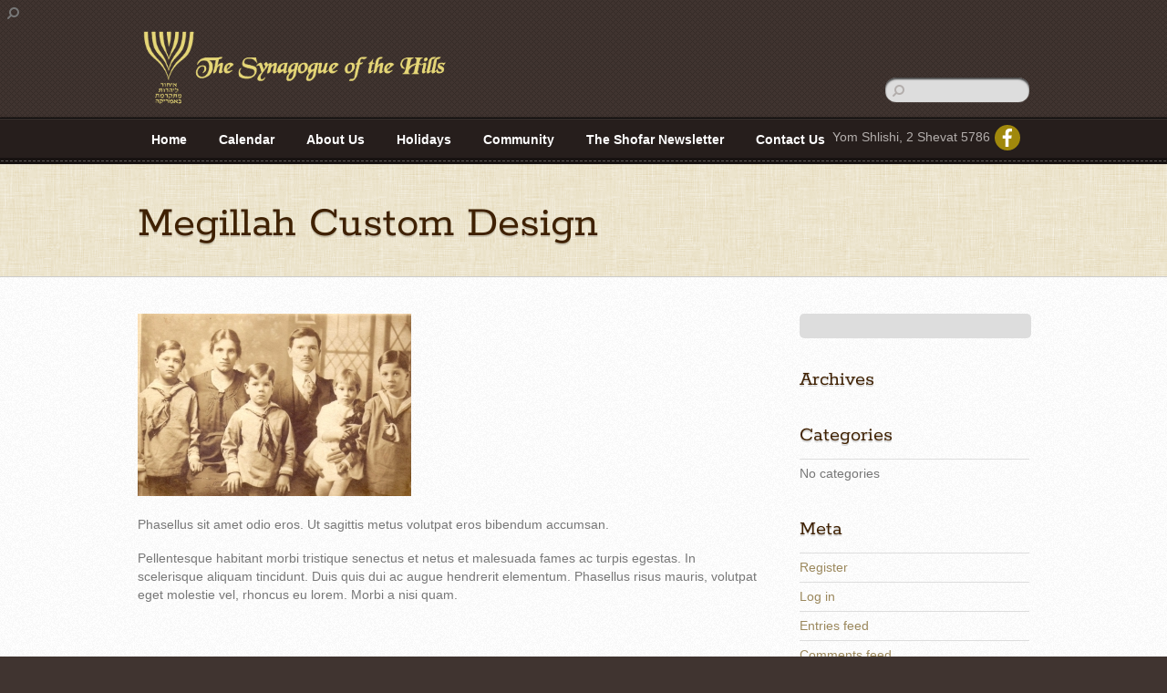

--- FILE ---
content_type: text/html; charset=UTF-8
request_url: https://synagogueofthehills.org/megilllah-custom-design/
body_size: 114305
content:
<!DOCTYPE html>
<html lang="en-US">
<head>
        <meta charset="UTF-8">
        <meta name="viewport" content="width=device-width, initial-scale=1, minimum-scale=1">
        <style id="tb_inline_styles" data-no-optimize="1">.tb_animation_on{overflow-x:hidden}.themify_builder .wow{visibility:hidden;animation-fill-mode:both}[data-tf-animation]{will-change:transform,opacity,visibility}.themify_builder .tf_lax_done{transition-duration:.8s;transition-timing-function:cubic-bezier(.165,.84,.44,1)}[data-sticky-active].tb_sticky_scroll_active{z-index:1}[data-sticky-active].tb_sticky_scroll_active .hide-on-stick{display:none}@media(min-width:1281px){.hide-desktop{width:0!important;height:0!important;padding:0!important;visibility:hidden!important;margin:0!important;display:table-column!important;background:0!important;content-visibility:hidden;overflow:hidden!important}}@media(min-width:769px) and (max-width:1280px){.hide-tablet_landscape{width:0!important;height:0!important;padding:0!important;visibility:hidden!important;margin:0!important;display:table-column!important;background:0!important;content-visibility:hidden;overflow:hidden!important}}@media(min-width:681px) and (max-width:768px){.hide-tablet{width:0!important;height:0!important;padding:0!important;visibility:hidden!important;margin:0!important;display:table-column!important;background:0!important;content-visibility:hidden;overflow:hidden!important}}@media(max-width:680px){.hide-mobile{width:0!important;height:0!important;padding:0!important;visibility:hidden!important;margin:0!important;display:table-column!important;background:0!important;content-visibility:hidden;overflow:hidden!important}}div.row_inner,div.module_subrow{--gutter:3.2%;--narrow:1.6%;--none:0%;}@media(max-width:768px){div.module-gallery-grid{--galn:var(--galt)}}@media(max-width:680px){
                .themify_map.tf_map_loaded{width:100%!important}
                .ui.builder_button,.ui.nav li a{padding:.525em 1.15em}
                .fullheight>.row_inner:not(.tb_col_count_1){min-height:0}
                div.module-gallery-grid{--galn:var(--galm);gap:8px}
            }</style><noscript><style>.themify_builder .wow,.wow .tf_lazy{visibility:visible!important}</style></noscript>            <style id="tf_lazy_style" data-no-optimize="1">
                .tf_svg_lazy{
                    content-visibility:auto;
                    background-size:100% 25%!important;
                    background-repeat:no-repeat!important;
                    background-position:0 0, 0 33.4%,0 66.6%,0 100%!important;
                    transition:filter .3s linear!important;
                    filter:blur(25px)!important;                    transform:translateZ(0)
                }
                .tf_svg_lazy_loaded{
                    filter:blur(0)!important
                }
                [data-lazy]:is(.module,.module_row:not(.tb_first)),.module[data-lazy] .ui,.module_row[data-lazy]:not(.tb_first):is(>.row_inner,.module_column[data-lazy],.module_subrow[data-lazy]){
                    background-image:none!important
                }
            </style>
            <noscript>
                <style>
                    .tf_svg_lazy{
                        display:none!important
                    }
                </style>
            </noscript>
                    <style id="tf_lazy_common" data-no-optimize="1">
                        img{
                max-width:100%;
                height:auto
            }
                                    :where(.tf_in_flx,.tf_flx){display:inline-flex;flex-wrap:wrap;place-items:center}
            .tf_fa,:is(em,i) tf-lottie{display:inline-block;vertical-align:middle}:is(em,i) tf-lottie{width:1.5em;height:1.5em}.tf_fa{width:1em;height:1em;stroke-width:0;stroke:currentColor;overflow:visible;fill:currentColor;pointer-events:none;text-rendering:optimizeSpeed;buffered-rendering:static}#tf_svg symbol{overflow:visible}:where(.tf_lazy){position:relative;visibility:visible;display:block;opacity:.3}.wow .tf_lazy:not(.tf_swiper-slide){visibility:hidden;opacity:1}div.tf_audio_lazy audio{visibility:hidden;height:0;display:inline}.mejs-container{visibility:visible}.tf_iframe_lazy{transition:opacity .3s ease-in-out;min-height:10px}:where(.tf_flx),.tf_swiper-wrapper{display:flex}.tf_swiper-slide{flex-shrink:0;opacity:0;width:100%;height:100%}.tf_swiper-wrapper>br,.tf_lazy.tf_swiper-wrapper .tf_lazy:after,.tf_lazy.tf_swiper-wrapper .tf_lazy:before{display:none}.tf_lazy:after,.tf_lazy:before{content:'';display:inline-block;position:absolute;width:10px!important;height:10px!important;margin:0 3px;top:50%!important;inset-inline:auto 50%!important;border-radius:100%;background-color:currentColor;visibility:visible;animation:tf-hrz-loader infinite .75s cubic-bezier(.2,.68,.18,1.08)}.tf_lazy:after{width:6px!important;height:6px!important;inset-inline:50% auto!important;margin-top:3px;animation-delay:-.4s}@keyframes tf-hrz-loader{0%,100%{transform:scale(1);opacity:1}50%{transform:scale(.1);opacity:.6}}.tf_lazy_lightbox{position:fixed;background:rgba(11,11,11,.8);color:#ccc;top:0;left:0;display:flex;align-items:center;justify-content:center;z-index:999}.tf_lazy_lightbox .tf_lazy:after,.tf_lazy_lightbox .tf_lazy:before{background:#fff}.tf_vd_lazy,tf-lottie{display:flex;flex-wrap:wrap}tf-lottie{aspect-ratio:1.777}.tf_w.tf_vd_lazy video{width:100%;height:auto;position:static;object-fit:cover}
        </style>
        <meta name='robots' content='index, follow, max-image-preview:large, max-snippet:-1, max-video-preview:-1' />

	<!-- This site is optimized with the Yoast SEO plugin v23.0 - https://yoast.com/wordpress/plugins/seo/ -->
	<title>Megillah Custom Design - Synagogue of the Hills</title>
	<link rel="canonical" href="https://synagogueofthehills.org/megilllah-custom-design/" />
	<meta property="og:locale" content="en_US" />
	<meta property="og:type" content="article" />
	<meta property="og:title" content="Megillah Custom Design - Synagogue of the Hills" />
	<meta property="og:description" content="Phasellus sit amet odio eros. Ut sagittis metus volutpat eros bibendum accumsan." />
	<meta property="og:url" content="https://synagogueofthehills.org/megilllah-custom-design/" />
	<meta property="og:site_name" content="Synagogue of the Hills" />
	<meta property="og:image" content="https://synagogueofthehills.org/wp-content/uploads/sites/117/2011/11/lower4.jpg" />
	<meta name="twitter:card" content="summary_large_image" />
	<script type="application/ld+json" class="yoast-schema-graph">{"@context":"https://schema.org","@graph":[{"@type":"WebPage","@id":"https://synagogueofthehills.org/megilllah-custom-design/","url":"https://synagogueofthehills.org/megilllah-custom-design/","name":"Megillah Custom Design - Synagogue of the Hills","isPartOf":{"@id":"https://synagogueofthehills.org/#website"},"primaryImageOfPage":{"@id":"https://synagogueofthehills.org/megilllah-custom-design/#primaryimage"},"image":{"@id":"https://synagogueofthehills.org/megilllah-custom-design/#primaryimage"},"thumbnailUrl":"https://synagogueofthehills.org/wp-content/uploads/sites/117/2011/11/lower4.jpg","datePublished":"2011-11-09T14:44:49+00:00","dateModified":"2011-11-09T14:44:49+00:00","breadcrumb":{"@id":"https://synagogueofthehills.org/megilllah-custom-design/#breadcrumb"},"inLanguage":"en-US","potentialAction":[{"@type":"ReadAction","target":["https://synagogueofthehills.org/megilllah-custom-design/"]}]},{"@type":"ImageObject","inLanguage":"en-US","@id":"https://synagogueofthehills.org/megilllah-custom-design/#primaryimage","url":"https://synagogueofthehills.org/wp-content/uploads/sites/117/2011/11/lower4.jpg","contentUrl":"https://synagogueofthehills.org/wp-content/uploads/sites/117/2011/11/lower4.jpg","width":300,"height":200,"caption":"image"},{"@type":"BreadcrumbList","@id":"https://synagogueofthehills.org/megilllah-custom-design/#breadcrumb","itemListElement":[{"@type":"ListItem","position":1,"name":"Home","item":"https://synagogueofthehills.org/"},{"@type":"ListItem","position":2,"name":"Megillah Custom Design"}]},{"@type":"WebSite","@id":"https://synagogueofthehills.org/#website","url":"https://synagogueofthehills.org/","name":"Synagogue of the Hills","description":"","potentialAction":[{"@type":"SearchAction","target":{"@type":"EntryPoint","urlTemplate":"https://synagogueofthehills.org/?s={search_term_string}"},"query-input":"required name=search_term_string"}],"inLanguage":"en-US"}]}</script>
	<!-- / Yoast SEO plugin. -->


<link rel="alternate" type="application/rss+xml" title="Synagogue of the Hills &raquo; Feed" href="https://synagogueofthehills.org/feed/" />
<link rel="alternate" type="text/calendar" title="Synagogue of the Hills &raquo; iCal Feed" href="https://synagogueofthehills.org/events/?ical=1" />
<style id='global-styles-inline-css'>
:root{--wp--preset--aspect-ratio--square: 1;--wp--preset--aspect-ratio--4-3: 4/3;--wp--preset--aspect-ratio--3-4: 3/4;--wp--preset--aspect-ratio--3-2: 3/2;--wp--preset--aspect-ratio--2-3: 2/3;--wp--preset--aspect-ratio--16-9: 16/9;--wp--preset--aspect-ratio--9-16: 9/16;--wp--preset--color--black: #000000;--wp--preset--color--cyan-bluish-gray: #abb8c3;--wp--preset--color--white: #ffffff;--wp--preset--color--pale-pink: #f78da7;--wp--preset--color--vivid-red: #cf2e2e;--wp--preset--color--luminous-vivid-orange: #ff6900;--wp--preset--color--luminous-vivid-amber: #fcb900;--wp--preset--color--light-green-cyan: #7bdcb5;--wp--preset--color--vivid-green-cyan: #00d084;--wp--preset--color--pale-cyan-blue: #8ed1fc;--wp--preset--color--vivid-cyan-blue: #0693e3;--wp--preset--color--vivid-purple: #9b51e0;--wp--preset--gradient--vivid-cyan-blue-to-vivid-purple: linear-gradient(135deg,rgba(6,147,227,1) 0%,rgb(155,81,224) 100%);--wp--preset--gradient--light-green-cyan-to-vivid-green-cyan: linear-gradient(135deg,rgb(122,220,180) 0%,rgb(0,208,130) 100%);--wp--preset--gradient--luminous-vivid-amber-to-luminous-vivid-orange: linear-gradient(135deg,rgba(252,185,0,1) 0%,rgba(255,105,0,1) 100%);--wp--preset--gradient--luminous-vivid-orange-to-vivid-red: linear-gradient(135deg,rgba(255,105,0,1) 0%,rgb(207,46,46) 100%);--wp--preset--gradient--very-light-gray-to-cyan-bluish-gray: linear-gradient(135deg,rgb(238,238,238) 0%,rgb(169,184,195) 100%);--wp--preset--gradient--cool-to-warm-spectrum: linear-gradient(135deg,rgb(74,234,220) 0%,rgb(151,120,209) 20%,rgb(207,42,186) 40%,rgb(238,44,130) 60%,rgb(251,105,98) 80%,rgb(254,248,76) 100%);--wp--preset--gradient--blush-light-purple: linear-gradient(135deg,rgb(255,206,236) 0%,rgb(152,150,240) 100%);--wp--preset--gradient--blush-bordeaux: linear-gradient(135deg,rgb(254,205,165) 0%,rgb(254,45,45) 50%,rgb(107,0,62) 100%);--wp--preset--gradient--luminous-dusk: linear-gradient(135deg,rgb(255,203,112) 0%,rgb(199,81,192) 50%,rgb(65,88,208) 100%);--wp--preset--gradient--pale-ocean: linear-gradient(135deg,rgb(255,245,203) 0%,rgb(182,227,212) 50%,rgb(51,167,181) 100%);--wp--preset--gradient--electric-grass: linear-gradient(135deg,rgb(202,248,128) 0%,rgb(113,206,126) 100%);--wp--preset--gradient--midnight: linear-gradient(135deg,rgb(2,3,129) 0%,rgb(40,116,252) 100%);--wp--preset--font-size--small: 13px;--wp--preset--font-size--medium: 20px;--wp--preset--font-size--large: 36px;--wp--preset--font-size--x-large: 42px;--wp--preset--spacing--20: 0.44rem;--wp--preset--spacing--30: 0.67rem;--wp--preset--spacing--40: 1rem;--wp--preset--spacing--50: 1.5rem;--wp--preset--spacing--60: 2.25rem;--wp--preset--spacing--70: 3.38rem;--wp--preset--spacing--80: 5.06rem;--wp--preset--shadow--natural: 6px 6px 9px rgba(0, 0, 0, 0.2);--wp--preset--shadow--deep: 12px 12px 50px rgba(0, 0, 0, 0.4);--wp--preset--shadow--sharp: 6px 6px 0px rgba(0, 0, 0, 0.2);--wp--preset--shadow--outlined: 6px 6px 0px -3px rgba(255, 255, 255, 1), 6px 6px rgba(0, 0, 0, 1);--wp--preset--shadow--crisp: 6px 6px 0px rgba(0, 0, 0, 1);}:where(body) { margin: 0; }.wp-site-blocks > .alignleft { float: left; margin-right: 2em; }.wp-site-blocks > .alignright { float: right; margin-left: 2em; }.wp-site-blocks > .aligncenter { justify-content: center; margin-left: auto; margin-right: auto; }:where(.wp-site-blocks) > * { margin-block-start: 24px; margin-block-end: 0; }:where(.wp-site-blocks) > :first-child { margin-block-start: 0; }:where(.wp-site-blocks) > :last-child { margin-block-end: 0; }:root { --wp--style--block-gap: 24px; }.is-layout-flow  > :first-child{margin-block-start: 0;}.is-layout-flow  > :last-child{margin-block-end: 0;}.is-layout-flow  > *{margin-block-start: 24px;margin-block-end: 0;}.is-layout-constrained  > :first-child{margin-block-start: 0;}.is-layout-constrained  > :last-child{margin-block-end: 0;}.is-layout-constrained  > *{margin-block-start: 24px;margin-block-end: 0;}.is-layout-flex {gap: 24px;}.is-layout-grid {gap: 24px;}.is-layout-flow > .alignleft{float: left;margin-inline-start: 0;margin-inline-end: 2em;}.is-layout-flow > .alignright{float: right;margin-inline-start: 2em;margin-inline-end: 0;}.is-layout-flow > .aligncenter{margin-left: auto !important;margin-right: auto !important;}.is-layout-constrained > .alignleft{float: left;margin-inline-start: 0;margin-inline-end: 2em;}.is-layout-constrained > .alignright{float: right;margin-inline-start: 2em;margin-inline-end: 0;}.is-layout-constrained > .aligncenter{margin-left: auto !important;margin-right: auto !important;}.is-layout-constrained > :where(:not(.alignleft):not(.alignright):not(.alignfull)){margin-left: auto !important;margin-right: auto !important;}body .is-layout-flex{display: flex;}.is-layout-flex{flex-wrap: wrap;align-items: center;}.is-layout-flex > :is(*, div){margin: 0;}body .is-layout-grid{display: grid;}.is-layout-grid > :is(*, div){margin: 0;}:root :where(body){padding-top: 0px;padding-right: 0px;padding-bottom: 0px;padding-left: 0px;}:root :where(a:where(:not(.wp-element-button))){text-decoration: underline;}:root :where(.wp-element-button, .wp-block-button__link){background-color: #32373c;border-width: 0;color: #fff;font-family: inherit;font-size: inherit;line-height: inherit;padding: calc(0.667em + 2px) calc(1.333em + 2px);text-decoration: none;}.has-black-color{color: var(--wp--preset--color--black) !important;}.has-cyan-bluish-gray-color{color: var(--wp--preset--color--cyan-bluish-gray) !important;}.has-white-color{color: var(--wp--preset--color--white) !important;}.has-pale-pink-color{color: var(--wp--preset--color--pale-pink) !important;}.has-vivid-red-color{color: var(--wp--preset--color--vivid-red) !important;}.has-luminous-vivid-orange-color{color: var(--wp--preset--color--luminous-vivid-orange) !important;}.has-luminous-vivid-amber-color{color: var(--wp--preset--color--luminous-vivid-amber) !important;}.has-light-green-cyan-color{color: var(--wp--preset--color--light-green-cyan) !important;}.has-vivid-green-cyan-color{color: var(--wp--preset--color--vivid-green-cyan) !important;}.has-pale-cyan-blue-color{color: var(--wp--preset--color--pale-cyan-blue) !important;}.has-vivid-cyan-blue-color{color: var(--wp--preset--color--vivid-cyan-blue) !important;}.has-vivid-purple-color{color: var(--wp--preset--color--vivid-purple) !important;}.has-black-background-color{background-color: var(--wp--preset--color--black) !important;}.has-cyan-bluish-gray-background-color{background-color: var(--wp--preset--color--cyan-bluish-gray) !important;}.has-white-background-color{background-color: var(--wp--preset--color--white) !important;}.has-pale-pink-background-color{background-color: var(--wp--preset--color--pale-pink) !important;}.has-vivid-red-background-color{background-color: var(--wp--preset--color--vivid-red) !important;}.has-luminous-vivid-orange-background-color{background-color: var(--wp--preset--color--luminous-vivid-orange) !important;}.has-luminous-vivid-amber-background-color{background-color: var(--wp--preset--color--luminous-vivid-amber) !important;}.has-light-green-cyan-background-color{background-color: var(--wp--preset--color--light-green-cyan) !important;}.has-vivid-green-cyan-background-color{background-color: var(--wp--preset--color--vivid-green-cyan) !important;}.has-pale-cyan-blue-background-color{background-color: var(--wp--preset--color--pale-cyan-blue) !important;}.has-vivid-cyan-blue-background-color{background-color: var(--wp--preset--color--vivid-cyan-blue) !important;}.has-vivid-purple-background-color{background-color: var(--wp--preset--color--vivid-purple) !important;}.has-black-border-color{border-color: var(--wp--preset--color--black) !important;}.has-cyan-bluish-gray-border-color{border-color: var(--wp--preset--color--cyan-bluish-gray) !important;}.has-white-border-color{border-color: var(--wp--preset--color--white) !important;}.has-pale-pink-border-color{border-color: var(--wp--preset--color--pale-pink) !important;}.has-vivid-red-border-color{border-color: var(--wp--preset--color--vivid-red) !important;}.has-luminous-vivid-orange-border-color{border-color: var(--wp--preset--color--luminous-vivid-orange) !important;}.has-luminous-vivid-amber-border-color{border-color: var(--wp--preset--color--luminous-vivid-amber) !important;}.has-light-green-cyan-border-color{border-color: var(--wp--preset--color--light-green-cyan) !important;}.has-vivid-green-cyan-border-color{border-color: var(--wp--preset--color--vivid-green-cyan) !important;}.has-pale-cyan-blue-border-color{border-color: var(--wp--preset--color--pale-cyan-blue) !important;}.has-vivid-cyan-blue-border-color{border-color: var(--wp--preset--color--vivid-cyan-blue) !important;}.has-vivid-purple-border-color{border-color: var(--wp--preset--color--vivid-purple) !important;}.has-vivid-cyan-blue-to-vivid-purple-gradient-background{background: var(--wp--preset--gradient--vivid-cyan-blue-to-vivid-purple) !important;}.has-light-green-cyan-to-vivid-green-cyan-gradient-background{background: var(--wp--preset--gradient--light-green-cyan-to-vivid-green-cyan) !important;}.has-luminous-vivid-amber-to-luminous-vivid-orange-gradient-background{background: var(--wp--preset--gradient--luminous-vivid-amber-to-luminous-vivid-orange) !important;}.has-luminous-vivid-orange-to-vivid-red-gradient-background{background: var(--wp--preset--gradient--luminous-vivid-orange-to-vivid-red) !important;}.has-very-light-gray-to-cyan-bluish-gray-gradient-background{background: var(--wp--preset--gradient--very-light-gray-to-cyan-bluish-gray) !important;}.has-cool-to-warm-spectrum-gradient-background{background: var(--wp--preset--gradient--cool-to-warm-spectrum) !important;}.has-blush-light-purple-gradient-background{background: var(--wp--preset--gradient--blush-light-purple) !important;}.has-blush-bordeaux-gradient-background{background: var(--wp--preset--gradient--blush-bordeaux) !important;}.has-luminous-dusk-gradient-background{background: var(--wp--preset--gradient--luminous-dusk) !important;}.has-pale-ocean-gradient-background{background: var(--wp--preset--gradient--pale-ocean) !important;}.has-electric-grass-gradient-background{background: var(--wp--preset--gradient--electric-grass) !important;}.has-midnight-gradient-background{background: var(--wp--preset--gradient--midnight) !important;}.has-small-font-size{font-size: var(--wp--preset--font-size--small) !important;}.has-medium-font-size{font-size: var(--wp--preset--font-size--medium) !important;}.has-large-font-size{font-size: var(--wp--preset--font-size--large) !important;}.has-x-large-font-size{font-size: var(--wp--preset--font-size--x-large) !important;}
:root :where(.wp-block-pullquote){font-size: 1.5em;line-height: 1.6;}
</style>
<link rel="preload" href="https://synagogueofthehills.org/wp-content/plugins/urj-events/css/urj-events-style.css?ver=1.2.1" as="style"><link rel='stylesheet' id='urj-events-style-css' href='https://synagogueofthehills.org/wp-content/plugins/urj-events/css/urj-events-style.css?ver=1.2.1' media='all' />
<link rel="preload" href="https://synagogueofthehills.org/wp-content/plugins/urjbuilder-admin/css/urjbuilder-signup-style.css?ver=6.6" as="style"><link rel='stylesheet' id='urjbuilder-signup-style-css' href='https://synagogueofthehills.org/wp-content/plugins/urjbuilder-admin/css/urjbuilder-signup-style.css?ver=6.6' media='all' />
<link rel="preload" href="https://synagogueofthehills.org/wp-content/plugins/urjbuilder-newsletter/css/style.css?ver=6.6" as="style"><link rel='stylesheet' id='urjbuilder_newsletter_css-css' href='https://synagogueofthehills.org/wp-content/plugins/urjbuilder-newsletter/css/style.css?ver=6.6' media='all' />
<link rel="preload" href="https://synagogueofthehills.org/wp-content/plugins/urjbuilder-rss/css/style.css?ver=v1.0.5" as="style"><link rel='stylesheet' id='urjbuilder_rss_css-css' href='https://synagogueofthehills.org/wp-content/plugins/urjbuilder-rss/css/style.css?ver=v1.0.5' media='all' />
<link rel="preload" href="https://synagogueofthehills.org/wp-content/plugins/urjbuilder_rssscroller/css/urjbuilder_rssscroller.css?ver=6.6" as="style"><link rel='stylesheet' id='urjbuilder_rssscroller-css-css' href='https://synagogueofthehills.org/wp-content/plugins/urjbuilder_rssscroller/css/urjbuilder_rssscroller.css?ver=6.6' media='all' />
<link rel="preload" href="https://synagogueofthehills.org/wp-content/plugins/widget-options/assets/css/widget-options.css?ver=4.0.6.1" as="style"><link rel='stylesheet' id='widgetopts-styles-css' href='https://synagogueofthehills.org/wp-content/plugins/widget-options/assets/css/widget-options.css?ver=4.0.6.1' media='all' />
<link rel="preload" href="https://synagogueofthehills.org/wp-content/themes/suco/style.css?ver=6.6" as="style"><link rel='stylesheet' id='parent-style-css' href='https://synagogueofthehills.org/wp-content/themes/suco/style.css?ver=6.6' media='all' />
<link rel="preload" href="https://synagogueofthehills.org/wp-content/themes/suco-child/style.css?ver=1.0.0" as="style"><link rel='stylesheet' id='child-style-css' href='https://synagogueofthehills.org/wp-content/themes/suco-child/style.css?ver=1.0.0' media='all' />
<link rel="preload" href="https://synagogueofthehills.org/wp-content/plugins/wp-members/assets/css/forms/generic-no-float.min.css?ver=3.4.9.5" as="style"><link rel='stylesheet' id='wp-members-css' href='https://synagogueofthehills.org/wp-content/plugins/wp-members/assets/css/forms/generic-no-float.min.css?ver=3.4.9.5' media='all' />
<link rel="preload" href="https://synagogueofthehills.org/wp-content/plugins/themify-shortcodes/assets/styles.css?ver=6.6" as="style"><link rel='stylesheet' id='themify-shortcodes-css' href='https://synagogueofthehills.org/wp-content/plugins/themify-shortcodes/assets/styles.css?ver=6.6' media='all' />
<link rel="preload" href="https://synagogueofthehills.org/wp-content/plugins/video-conferencing-with-zoom-api/assets/public/css/style.min.css?ver=4.5.1" as="style"><link rel='stylesheet' id='video-conferencing-with-zoom-api-css' href='https://synagogueofthehills.org/wp-content/plugins/video-conferencing-with-zoom-api/assets/public/css/style.min.css?ver=4.5.1' media='all' />
<style id='teccc-nofile-stylesheet-inline-css'>
/* The Events Calendar: Category Colors 7.3.1 */
.teccc-legend a, .tribe-events-calendar a, #tribe-events-content .tribe-events-tooltip h4
{
	font-weight: ;
}

.tribe-events-list .vevent.hentry h2 {
	padding-left: 5px;
}


@media only screen and (max-width: 768px) {
	.tribe-events-calendar td .hentry,
	.tribe-events-calendar td .type-tribe_events {
		display: block;
	}

	h3.entry-title.summary,
	h3.tribe-events-month-event-title,
	.tribe-events-calendar .tribe-events-has-events:after {
		display: none;
	}

	.tribe-events-calendar .mobile-trigger .tribe-events-tooltip {
		display: none !important;
	}
}

.tribe-grid-body div[id*="tribe-events-event-"][class*="tribe-events-category-"].tribe-events-week-hourly-single
{ border-right: 1px solid #000; }

.tribe-events .tribe-events-calendar-month__multiday-event-bar,
.tribe-events .tribe-events-calendar-month__multiday-event-bar-inner,
.tribe-events-calendar-month__multiday-event-wrapper
{ background-color: #F7F6F6; }

.tribe-events-pro .tribe-events-pro-week-grid__multiday-event-bar,
.tribe-events-pro .tribe-events-pro-week-grid__multiday-event-wrapper
{ background-color: #F7F6F6 !important; }

.tribe-events-calendar-month__multiday-event-wrapper.tribe-events-calendar-month__multiday-event--empty
{ background-color: transparent !important; }

.tribe-events-pro-week-grid__multiday-event-wrapper.tribe-events-pro-week-grid__multiday-event--empty
{ background-color: transparent !important; }

.tribe-common--breakpoint-medium.tribe-events .tribe-events-calendar-list__event-datetime-featured-text,
.tribe-events-calendar-month-mobile-events__mobile-event-datetime-featured-text,
.tribe-events-calendar-day__event-datetime-featured-text,
.tribe-common-c-svgicon--featured
{ color:  !important; }

.tribe-events-calendar-list__event-date-tag-datetime:after, 
.tribe-events-widget-events-list__event-date-tag-datetime:after, 
.tribe-events .tribe-events-calendar-day__event--featured:after,
.tribe-events .tribe-events-calendar-month__calendar-event--featured:before
{ background-color:  !important; }

.tribe-events-pro .tribe-events-pro-photo__event-datetime-featured-text,
.tribe-events-pro .tribe-events-pro-map__event-datetime-featured-text
{ color:  !important; }

.tribe-events-pro .tribe-events-pro-week-grid__event--featured .tribe-events-pro-week-grid__event-link-inner:before
{ background-color:  !important; }


	
		.tribe-events-category-adult-education h2.tribe-events-list-event-title.entry-title a,
.tribe-events-category-adult-education h2.tribe-events-list-event-title a,
.tribe-events-category-adult-education h3.tribe-events-list-event-title a,
.tribe-event-featured .tribe-events-category-adult-education h3.tribe-events-list-event-title a,
.tribe-events-list .tribe-events-loop .tribe-event-featured.tribe-events-category-adult-education h3.tribe-events-list-event-title a,	.tribe-events-shortcode .tribe-events-month table .type-tribe_events.tribe-events-category-adult-education,		.tribe-events-list .tribe-events-loop .tribe-event-featured.tribe-events-category-adult-education h3.tribe-events-list-event-title a:hover,
#tribe-events-content table.tribe-events-calendar .type-tribe_events.tribe-events-category-adult-education.tribe-event-featured h3.tribe-events-month-event-title a:hover,	.tribe-events-category-adult-education .tribe-events-map-event-title a:link,
.tribe-events-category-adult-education .tribe-events-map-event-title a:visited,	#tribe-events-content div.tribe-events-category-adult-education.hentry.vevent h3.entry-title a,
.tribe-grid-body .tribe-events-category-adult-education a,
.tribe-grid-body .type-tribe_events.tribe-events-category-adult-education a,
.tribe-grid-allday .tribe-events-category-adult-education a,	.tribe-events-adv-list-widget .tribe-events-category-adult-education h2 a:link,
.tribe-events-adv-list-widget .tribe-events-category-adult-education h2 a:visited,
.tribe-mini-calendar-list-wrapper .tribe-events-category-adult-education h2 a:link,
.tribe-mini-calendar-list-wrapper .tribe-events-category-adult-education h2 a:visited,
.tribe-events-category-adult-education.tribe-event-featured .tribe-mini-calendar-event .tribe-events-title a,
.tribe-venue-widget-list li.tribe-events-category-adult-education h4 a:link,
.tribe-venue-widget-list li.tribe-events-category-adult-education h4 a:visited,	.teccc-legend li.tribe_events_cat-adult-education a,
.tribe-common article.tribe_events_cat-adult-education h3 a,
.tribe-common article.tribe_events_cat-adult-education h3 a:link,
.tribe-common article.tribe_events_cat-adult-education h3 a:visited,
article.tribe-events-calendar-month__multiday-event.tribe_events_cat-adult-education h3,	#tribe-events-content table.tribe-events-calendar .tribe-event-featured.tribe-events-category-adult-education .tribe-events-month-event-title a,
.teccc-legend li.tribe-events-category-adult-education a,
.tribe-events-calendar .tribe-events-category-adult-education a,
#tribe-events-content .teccc-legend li.tribe-events-category-adult-education a,
#tribe-events-content .tribe-events-calendar .tribe-events-category-adult-education a,
.type-tribe_events.tribe-events-category-adult-education h2 a,
.tribe-events-category-adult-education > div.hentry.vevent > h3.entry-title a,
.tribe-events-mobile.tribe-events-category-adult-education h4 a
{
		text-decoration: none;
}

		.tribe-events-category-adult-education h3.tribe-events-list-event-title,		.tribe-events-shortcode .tribe-events-month table .type-tribe_events.tribe-events-category-adult-education,	.tribe-events-category-adult-education .tribe-events-map-event-title a:link,
.tribe-events-category-adult-education .tribe-events-map-event-title a:visited,
article.tribe-events-pro-map__event-card.tribe_events_cat-adult-education h3,
article.tribe-events-pro-photo__event.tribe_events_cat-adult-education h3,	.tribe-grid-body .tribe-events-week-hourly-single:hover.tribe-events-category-adult-education,
.tribe-grid-body .tribe-events-week-hourly-single.tribe-events-category-adult-education,
.tribe-grid-allday .tribe-events-week-allday-single.tribe-events-category-adult-education,
article.tribe-events-pro-week-grid__event.tribe_events_cat-adult-education h3,
article.tribe-events-pro-week-mobile-events__event.tribe_events_cat-adult-education h3,
article.tribe-events-pro-week-grid__multiday-event.tribe_events_cat-adult-education h3,
article.tribe-events-pro-week-grid__multiday-event.tribe_events_cat-adult-education .tribe-events-pro-week-grid__multiday-event-bar-inner h3,
article.tribe-events-pro-week-grid__multiday-event.tribe_events_cat-adult-education .tribe-events-pro-week-grid__multiday-event-bar-inner,	.tribe-common article.tribe_events_cat-adult-education h3.tribe-events-pro-summary__event-title,	.tribe-mini-calendar td.tribe-events-has-events.tribe-events-category-adult-education,
.tribe-events-adv-list-widget .tribe-events-category-adult-education h2,
.tribe-venue-widget-list li.tribe-events-category-adult-education h4,	.teccc-legend li.tribe_events_cat-adult-education,
article.tribe_events_cat-adult-education header.tribe-events-widget-events-list__event-header h3,
article.tribe-events-calendar-month__calendar-event.tribe_events_cat-adult-education h3,
article.tribe-events-calendar-month__multiday-event.tribe_events_cat-adult-education .tribe-events-calendar-month__multiday-event-bar-inner,
article.tribe-events-calendar-month-mobile-events__mobile-event.tribe_events_cat-adult-education h3,
article.tribe-events-calendar-day__event.tribe_events_cat-adult-education h3,
article.tribe-events-calendar-list__event.tribe_events_cat-adult-education h3,
article.tribe-events-calendar-latest-past__event.tribe_events_cat-adult-education h3,	.events-archive.events-gridview #tribe-events-content table .type-tribe_events.tribe-events-category-adult-education,
.teccc-legend li.tribe-events-category-adult-education,
.tribe-events-calendar .tribe-events-category-adult-education,
.type-tribe_events.tribe-events-category-adult-education h2,
.tribe-events-category-adult-education > div.hentry.vevent > h3.entry-title,
.tribe-events-mobile.tribe-events-category-adult-education h4
{
				border-right: 5px solid transparent;
		line-height: 1.4em;
	padding-left: 5px;
	padding-bottom: 2px;
}

	.tribe-events-calendar .tribe-event-featured.tribe-events-category-adult-education,
#tribe-events-content table.tribe-events-calendar .type-tribe_events.tribe-event-featured.tribe-events-category-adult-education,
.tribe-grid-body div[id*='tribe-events-event-'][class*='tribe-events-category-'].tribe-events-week-hourly-single.tribe-event-featured
{ border-right: 5px solid  }

	
	article.tribe-events-pro-week-grid__multiday-event.tribe_events_cat-adult-education h3
{ border-left: 0px solid transparent !important; }

	.tribe-events-category-adult-education .tribe-events-map-event-title a:link,
.tribe-events-category-adult-education .tribe-events-map-event-title a:visited,	.tribe-events-adv-list-widget .tribe-events-category-adult-education h2 a:link,
.tribe-events-adv-list-widget .tribe-events-category-adult-education h2 a:visited,
.tribe-mini-calendar-list-wrapper .tribe-events-category-adult-education h2 a:link,
.tribe-mini-calendar-list-wrapper .tribe-events-category-adult-education h2 a:visited,
.tribe-events-category-adult-education.tribe-event-featured .tribe-mini-calendar-event .tribe-events-title a,
.tribe-venue-widget-list li.tribe-events-category-adult-education h4 a:link,
.tribe-venue-widget-list li.tribe-events-category-adult-education h4 a:visited,	.tribe-events-category-adult-education h2.tribe-events-list-event-title.entry-title a,
.tribe-events-category-adult-education h2.tribe-events-list-event-title a,
.tribe-events-category-adult-education h3.tribe-events-list-event-title a,
.tribe-event-featured .tribe-events-category-adult-education h3.tribe-events-list-event-title a,
.tribe-events-list .tribe-events-loop .tribe-event-featured.tribe-events-category-adult-education h3.tribe-events-list-event-title a
{
	width: auto;
	display: block;
}
	
		.tribe-events-category-default h2.tribe-events-list-event-title.entry-title a,
.tribe-events-category-default h2.tribe-events-list-event-title a,
.tribe-events-category-default h3.tribe-events-list-event-title a,
.tribe-event-featured .tribe-events-category-default h3.tribe-events-list-event-title a,
.tribe-events-list .tribe-events-loop .tribe-event-featured.tribe-events-category-default h3.tribe-events-list-event-title a,	.tribe-events-shortcode .tribe-events-month table .type-tribe_events.tribe-events-category-default,		.tribe-events-list .tribe-events-loop .tribe-event-featured.tribe-events-category-default h3.tribe-events-list-event-title a:hover,
#tribe-events-content table.tribe-events-calendar .type-tribe_events.tribe-events-category-default.tribe-event-featured h3.tribe-events-month-event-title a:hover,	.tribe-events-category-default .tribe-events-map-event-title a:link,
.tribe-events-category-default .tribe-events-map-event-title a:visited,	#tribe-events-content div.tribe-events-category-default.hentry.vevent h3.entry-title a,
.tribe-grid-body .tribe-events-category-default a,
.tribe-grid-body .type-tribe_events.tribe-events-category-default a,
.tribe-grid-allday .tribe-events-category-default a,	.tribe-events-adv-list-widget .tribe-events-category-default h2 a:link,
.tribe-events-adv-list-widget .tribe-events-category-default h2 a:visited,
.tribe-mini-calendar-list-wrapper .tribe-events-category-default h2 a:link,
.tribe-mini-calendar-list-wrapper .tribe-events-category-default h2 a:visited,
.tribe-events-category-default.tribe-event-featured .tribe-mini-calendar-event .tribe-events-title a,
.tribe-venue-widget-list li.tribe-events-category-default h4 a:link,
.tribe-venue-widget-list li.tribe-events-category-default h4 a:visited,	.teccc-legend li.tribe_events_cat-default a,
.tribe-common article.tribe_events_cat-default h3 a,
.tribe-common article.tribe_events_cat-default h3 a:link,
.tribe-common article.tribe_events_cat-default h3 a:visited,
article.tribe-events-calendar-month__multiday-event.tribe_events_cat-default h3,	#tribe-events-content table.tribe-events-calendar .tribe-event-featured.tribe-events-category-default .tribe-events-month-event-title a,
.teccc-legend li.tribe-events-category-default a,
.tribe-events-calendar .tribe-events-category-default a,
#tribe-events-content .teccc-legend li.tribe-events-category-default a,
#tribe-events-content .tribe-events-calendar .tribe-events-category-default a,
.type-tribe_events.tribe-events-category-default h2 a,
.tribe-events-category-default > div.hentry.vevent > h3.entry-title a,
.tribe-events-mobile.tribe-events-category-default h4 a
{
		text-decoration: none;
}

		.tribe-events-category-default h3.tribe-events-list-event-title,		.tribe-events-shortcode .tribe-events-month table .type-tribe_events.tribe-events-category-default,	.tribe-events-category-default .tribe-events-map-event-title a:link,
.tribe-events-category-default .tribe-events-map-event-title a:visited,
article.tribe-events-pro-map__event-card.tribe_events_cat-default h3,
article.tribe-events-pro-photo__event.tribe_events_cat-default h3,	.tribe-grid-body .tribe-events-week-hourly-single:hover.tribe-events-category-default,
.tribe-grid-body .tribe-events-week-hourly-single.tribe-events-category-default,
.tribe-grid-allday .tribe-events-week-allday-single.tribe-events-category-default,
article.tribe-events-pro-week-grid__event.tribe_events_cat-default h3,
article.tribe-events-pro-week-mobile-events__event.tribe_events_cat-default h3,
article.tribe-events-pro-week-grid__multiday-event.tribe_events_cat-default h3,
article.tribe-events-pro-week-grid__multiday-event.tribe_events_cat-default .tribe-events-pro-week-grid__multiday-event-bar-inner h3,
article.tribe-events-pro-week-grid__multiday-event.tribe_events_cat-default .tribe-events-pro-week-grid__multiday-event-bar-inner,	.tribe-common article.tribe_events_cat-default h3.tribe-events-pro-summary__event-title,	.tribe-mini-calendar td.tribe-events-has-events.tribe-events-category-default,
.tribe-events-adv-list-widget .tribe-events-category-default h2,
.tribe-venue-widget-list li.tribe-events-category-default h4,	.teccc-legend li.tribe_events_cat-default,
article.tribe_events_cat-default header.tribe-events-widget-events-list__event-header h3,
article.tribe-events-calendar-month__calendar-event.tribe_events_cat-default h3,
article.tribe-events-calendar-month__multiday-event.tribe_events_cat-default .tribe-events-calendar-month__multiday-event-bar-inner,
article.tribe-events-calendar-month-mobile-events__mobile-event.tribe_events_cat-default h3,
article.tribe-events-calendar-day__event.tribe_events_cat-default h3,
article.tribe-events-calendar-list__event.tribe_events_cat-default h3,
article.tribe-events-calendar-latest-past__event.tribe_events_cat-default h3,	.events-archive.events-gridview #tribe-events-content table .type-tribe_events.tribe-events-category-default,
.teccc-legend li.tribe-events-category-default,
.tribe-events-calendar .tribe-events-category-default,
.type-tribe_events.tribe-events-category-default h2,
.tribe-events-category-default > div.hentry.vevent > h3.entry-title,
.tribe-events-mobile.tribe-events-category-default h4
{
				border-right: 5px solid transparent;
		line-height: 1.4em;
	padding-left: 5px;
	padding-bottom: 2px;
}

	.tribe-events-calendar .tribe-event-featured.tribe-events-category-default,
#tribe-events-content table.tribe-events-calendar .type-tribe_events.tribe-event-featured.tribe-events-category-default,
.tribe-grid-body div[id*='tribe-events-event-'][class*='tribe-events-category-'].tribe-events-week-hourly-single.tribe-event-featured
{ border-right: 5px solid  }

	
	article.tribe-events-pro-week-grid__multiday-event.tribe_events_cat-default h3
{ border-left: 0px solid transparent !important; }

	.tribe-events-category-default .tribe-events-map-event-title a:link,
.tribe-events-category-default .tribe-events-map-event-title a:visited,	.tribe-events-adv-list-widget .tribe-events-category-default h2 a:link,
.tribe-events-adv-list-widget .tribe-events-category-default h2 a:visited,
.tribe-mini-calendar-list-wrapper .tribe-events-category-default h2 a:link,
.tribe-mini-calendar-list-wrapper .tribe-events-category-default h2 a:visited,
.tribe-events-category-default.tribe-event-featured .tribe-mini-calendar-event .tribe-events-title a,
.tribe-venue-widget-list li.tribe-events-category-default h4 a:link,
.tribe-venue-widget-list li.tribe-events-category-default h4 a:visited,	.tribe-events-category-default h2.tribe-events-list-event-title.entry-title a,
.tribe-events-category-default h2.tribe-events-list-event-title a,
.tribe-events-category-default h3.tribe-events-list-event-title a,
.tribe-event-featured .tribe-events-category-default h3.tribe-events-list-event-title a,
.tribe-events-list .tribe-events-loop .tribe-event-featured.tribe-events-category-default h3.tribe-events-list-event-title a
{
	width: auto;
	display: block;
}
	
		.tribe-events-category-events h2.tribe-events-list-event-title.entry-title a,
.tribe-events-category-events h2.tribe-events-list-event-title a,
.tribe-events-category-events h3.tribe-events-list-event-title a,
.tribe-event-featured .tribe-events-category-events h3.tribe-events-list-event-title a,
.tribe-events-list .tribe-events-loop .tribe-event-featured.tribe-events-category-events h3.tribe-events-list-event-title a,	.tribe-events-shortcode .tribe-events-month table .type-tribe_events.tribe-events-category-events,		.tribe-events-list .tribe-events-loop .tribe-event-featured.tribe-events-category-events h3.tribe-events-list-event-title a:hover,
#tribe-events-content table.tribe-events-calendar .type-tribe_events.tribe-events-category-events.tribe-event-featured h3.tribe-events-month-event-title a:hover,	.tribe-events-category-events .tribe-events-map-event-title a:link,
.tribe-events-category-events .tribe-events-map-event-title a:visited,	#tribe-events-content div.tribe-events-category-events.hentry.vevent h3.entry-title a,
.tribe-grid-body .tribe-events-category-events a,
.tribe-grid-body .type-tribe_events.tribe-events-category-events a,
.tribe-grid-allday .tribe-events-category-events a,	.tribe-events-adv-list-widget .tribe-events-category-events h2 a:link,
.tribe-events-adv-list-widget .tribe-events-category-events h2 a:visited,
.tribe-mini-calendar-list-wrapper .tribe-events-category-events h2 a:link,
.tribe-mini-calendar-list-wrapper .tribe-events-category-events h2 a:visited,
.tribe-events-category-events.tribe-event-featured .tribe-mini-calendar-event .tribe-events-title a,
.tribe-venue-widget-list li.tribe-events-category-events h4 a:link,
.tribe-venue-widget-list li.tribe-events-category-events h4 a:visited,	.teccc-legend li.tribe_events_cat-events a,
.tribe-common article.tribe_events_cat-events h3 a,
.tribe-common article.tribe_events_cat-events h3 a:link,
.tribe-common article.tribe_events_cat-events h3 a:visited,
article.tribe-events-calendar-month__multiday-event.tribe_events_cat-events h3,	#tribe-events-content table.tribe-events-calendar .tribe-event-featured.tribe-events-category-events .tribe-events-month-event-title a,
.teccc-legend li.tribe-events-category-events a,
.tribe-events-calendar .tribe-events-category-events a,
#tribe-events-content .teccc-legend li.tribe-events-category-events a,
#tribe-events-content .tribe-events-calendar .tribe-events-category-events a,
.type-tribe_events.tribe-events-category-events h2 a,
.tribe-events-category-events > div.hentry.vevent > h3.entry-title a,
.tribe-events-mobile.tribe-events-category-events h4 a
{
		text-decoration: none;
}

		.tribe-events-category-events h3.tribe-events-list-event-title,		.tribe-events-shortcode .tribe-events-month table .type-tribe_events.tribe-events-category-events,	.tribe-events-category-events .tribe-events-map-event-title a:link,
.tribe-events-category-events .tribe-events-map-event-title a:visited,
article.tribe-events-pro-map__event-card.tribe_events_cat-events h3,
article.tribe-events-pro-photo__event.tribe_events_cat-events h3,	.tribe-grid-body .tribe-events-week-hourly-single:hover.tribe-events-category-events,
.tribe-grid-body .tribe-events-week-hourly-single.tribe-events-category-events,
.tribe-grid-allday .tribe-events-week-allday-single.tribe-events-category-events,
article.tribe-events-pro-week-grid__event.tribe_events_cat-events h3,
article.tribe-events-pro-week-mobile-events__event.tribe_events_cat-events h3,
article.tribe-events-pro-week-grid__multiday-event.tribe_events_cat-events h3,
article.tribe-events-pro-week-grid__multiday-event.tribe_events_cat-events .tribe-events-pro-week-grid__multiday-event-bar-inner h3,
article.tribe-events-pro-week-grid__multiday-event.tribe_events_cat-events .tribe-events-pro-week-grid__multiday-event-bar-inner,	.tribe-common article.tribe_events_cat-events h3.tribe-events-pro-summary__event-title,	.tribe-mini-calendar td.tribe-events-has-events.tribe-events-category-events,
.tribe-events-adv-list-widget .tribe-events-category-events h2,
.tribe-venue-widget-list li.tribe-events-category-events h4,	.teccc-legend li.tribe_events_cat-events,
article.tribe_events_cat-events header.tribe-events-widget-events-list__event-header h3,
article.tribe-events-calendar-month__calendar-event.tribe_events_cat-events h3,
article.tribe-events-calendar-month__multiday-event.tribe_events_cat-events .tribe-events-calendar-month__multiday-event-bar-inner,
article.tribe-events-calendar-month-mobile-events__mobile-event.tribe_events_cat-events h3,
article.tribe-events-calendar-day__event.tribe_events_cat-events h3,
article.tribe-events-calendar-list__event.tribe_events_cat-events h3,
article.tribe-events-calendar-latest-past__event.tribe_events_cat-events h3,	.events-archive.events-gridview #tribe-events-content table .type-tribe_events.tribe-events-category-events,
.teccc-legend li.tribe-events-category-events,
.tribe-events-calendar .tribe-events-category-events,
.type-tribe_events.tribe-events-category-events h2,
.tribe-events-category-events > div.hentry.vevent > h3.entry-title,
.tribe-events-mobile.tribe-events-category-events h4
{
				border-right: 5px solid transparent;
		line-height: 1.4em;
	padding-left: 5px;
	padding-bottom: 2px;
}

	.tribe-events-calendar .tribe-event-featured.tribe-events-category-events,
#tribe-events-content table.tribe-events-calendar .type-tribe_events.tribe-event-featured.tribe-events-category-events,
.tribe-grid-body div[id*='tribe-events-event-'][class*='tribe-events-category-'].tribe-events-week-hourly-single.tribe-event-featured
{ border-right: 5px solid  }

	
	article.tribe-events-pro-week-grid__multiday-event.tribe_events_cat-events h3
{ border-left: 0px solid transparent !important; }

	.tribe-events-category-events .tribe-events-map-event-title a:link,
.tribe-events-category-events .tribe-events-map-event-title a:visited,	.tribe-events-adv-list-widget .tribe-events-category-events h2 a:link,
.tribe-events-adv-list-widget .tribe-events-category-events h2 a:visited,
.tribe-mini-calendar-list-wrapper .tribe-events-category-events h2 a:link,
.tribe-mini-calendar-list-wrapper .tribe-events-category-events h2 a:visited,
.tribe-events-category-events.tribe-event-featured .tribe-mini-calendar-event .tribe-events-title a,
.tribe-venue-widget-list li.tribe-events-category-events h4 a:link,
.tribe-venue-widget-list li.tribe-events-category-events h4 a:visited,	.tribe-events-category-events h2.tribe-events-list-event-title.entry-title a,
.tribe-events-category-events h2.tribe-events-list-event-title a,
.tribe-events-category-events h3.tribe-events-list-event-title a,
.tribe-event-featured .tribe-events-category-events h3.tribe-events-list-event-title a,
.tribe-events-list .tribe-events-loop .tribe-event-featured.tribe-events-category-events h3.tribe-events-list-event-title a
{
	width: auto;
	display: block;
}
	
		.tribe-events-category-holiday h2.tribe-events-list-event-title.entry-title a,
.tribe-events-category-holiday h2.tribe-events-list-event-title a,
.tribe-events-category-holiday h3.tribe-events-list-event-title a,
.tribe-event-featured .tribe-events-category-holiday h3.tribe-events-list-event-title a,
.tribe-events-list .tribe-events-loop .tribe-event-featured.tribe-events-category-holiday h3.tribe-events-list-event-title a,	.tribe-events-shortcode .tribe-events-month table .type-tribe_events.tribe-events-category-holiday,		.tribe-events-list .tribe-events-loop .tribe-event-featured.tribe-events-category-holiday h3.tribe-events-list-event-title a:hover,
#tribe-events-content table.tribe-events-calendar .type-tribe_events.tribe-events-category-holiday.tribe-event-featured h3.tribe-events-month-event-title a:hover,	.tribe-events-category-holiday .tribe-events-map-event-title a:link,
.tribe-events-category-holiday .tribe-events-map-event-title a:visited,	#tribe-events-content div.tribe-events-category-holiday.hentry.vevent h3.entry-title a,
.tribe-grid-body .tribe-events-category-holiday a,
.tribe-grid-body .type-tribe_events.tribe-events-category-holiday a,
.tribe-grid-allday .tribe-events-category-holiday a,	.tribe-events-adv-list-widget .tribe-events-category-holiday h2 a:link,
.tribe-events-adv-list-widget .tribe-events-category-holiday h2 a:visited,
.tribe-mini-calendar-list-wrapper .tribe-events-category-holiday h2 a:link,
.tribe-mini-calendar-list-wrapper .tribe-events-category-holiday h2 a:visited,
.tribe-events-category-holiday.tribe-event-featured .tribe-mini-calendar-event .tribe-events-title a,
.tribe-venue-widget-list li.tribe-events-category-holiday h4 a:link,
.tribe-venue-widget-list li.tribe-events-category-holiday h4 a:visited,	.teccc-legend li.tribe_events_cat-holiday a,
.tribe-common article.tribe_events_cat-holiday h3 a,
.tribe-common article.tribe_events_cat-holiday h3 a:link,
.tribe-common article.tribe_events_cat-holiday h3 a:visited,
article.tribe-events-calendar-month__multiday-event.tribe_events_cat-holiday h3,	#tribe-events-content table.tribe-events-calendar .tribe-event-featured.tribe-events-category-holiday .tribe-events-month-event-title a,
.teccc-legend li.tribe-events-category-holiday a,
.tribe-events-calendar .tribe-events-category-holiday a,
#tribe-events-content .teccc-legend li.tribe-events-category-holiday a,
#tribe-events-content .tribe-events-calendar .tribe-events-category-holiday a,
.type-tribe_events.tribe-events-category-holiday h2 a,
.tribe-events-category-holiday > div.hentry.vevent > h3.entry-title a,
.tribe-events-mobile.tribe-events-category-holiday h4 a
{
		text-decoration: none;
}

		.tribe-events-category-holiday h3.tribe-events-list-event-title,		.tribe-events-shortcode .tribe-events-month table .type-tribe_events.tribe-events-category-holiday,	.tribe-events-category-holiday .tribe-events-map-event-title a:link,
.tribe-events-category-holiday .tribe-events-map-event-title a:visited,
article.tribe-events-pro-map__event-card.tribe_events_cat-holiday h3,
article.tribe-events-pro-photo__event.tribe_events_cat-holiday h3,	.tribe-grid-body .tribe-events-week-hourly-single:hover.tribe-events-category-holiday,
.tribe-grid-body .tribe-events-week-hourly-single.tribe-events-category-holiday,
.tribe-grid-allday .tribe-events-week-allday-single.tribe-events-category-holiday,
article.tribe-events-pro-week-grid__event.tribe_events_cat-holiday h3,
article.tribe-events-pro-week-mobile-events__event.tribe_events_cat-holiday h3,
article.tribe-events-pro-week-grid__multiday-event.tribe_events_cat-holiday h3,
article.tribe-events-pro-week-grid__multiday-event.tribe_events_cat-holiday .tribe-events-pro-week-grid__multiday-event-bar-inner h3,
article.tribe-events-pro-week-grid__multiday-event.tribe_events_cat-holiday .tribe-events-pro-week-grid__multiday-event-bar-inner,	.tribe-common article.tribe_events_cat-holiday h3.tribe-events-pro-summary__event-title,	.tribe-mini-calendar td.tribe-events-has-events.tribe-events-category-holiday,
.tribe-events-adv-list-widget .tribe-events-category-holiday h2,
.tribe-venue-widget-list li.tribe-events-category-holiday h4,	.teccc-legend li.tribe_events_cat-holiday,
article.tribe_events_cat-holiday header.tribe-events-widget-events-list__event-header h3,
article.tribe-events-calendar-month__calendar-event.tribe_events_cat-holiday h3,
article.tribe-events-calendar-month__multiday-event.tribe_events_cat-holiday .tribe-events-calendar-month__multiday-event-bar-inner,
article.tribe-events-calendar-month-mobile-events__mobile-event.tribe_events_cat-holiday h3,
article.tribe-events-calendar-day__event.tribe_events_cat-holiday h3,
article.tribe-events-calendar-list__event.tribe_events_cat-holiday h3,
article.tribe-events-calendar-latest-past__event.tribe_events_cat-holiday h3,	.events-archive.events-gridview #tribe-events-content table .type-tribe_events.tribe-events-category-holiday,
.teccc-legend li.tribe-events-category-holiday,
.tribe-events-calendar .tribe-events-category-holiday,
.type-tribe_events.tribe-events-category-holiday h2,
.tribe-events-category-holiday > div.hentry.vevent > h3.entry-title,
.tribe-events-mobile.tribe-events-category-holiday h4
{
				border-right: 5px solid transparent;
		line-height: 1.4em;
	padding-left: 5px;
	padding-bottom: 2px;
}

	.tribe-events-calendar .tribe-event-featured.tribe-events-category-holiday,
#tribe-events-content table.tribe-events-calendar .type-tribe_events.tribe-event-featured.tribe-events-category-holiday,
.tribe-grid-body div[id*='tribe-events-event-'][class*='tribe-events-category-'].tribe-events-week-hourly-single.tribe-event-featured
{ border-right: 5px solid  }

	
	article.tribe-events-pro-week-grid__multiday-event.tribe_events_cat-holiday h3
{ border-left: 0px solid transparent !important; }

	.tribe-events-category-holiday .tribe-events-map-event-title a:link,
.tribe-events-category-holiday .tribe-events-map-event-title a:visited,	.tribe-events-adv-list-widget .tribe-events-category-holiday h2 a:link,
.tribe-events-adv-list-widget .tribe-events-category-holiday h2 a:visited,
.tribe-mini-calendar-list-wrapper .tribe-events-category-holiday h2 a:link,
.tribe-mini-calendar-list-wrapper .tribe-events-category-holiday h2 a:visited,
.tribe-events-category-holiday.tribe-event-featured .tribe-mini-calendar-event .tribe-events-title a,
.tribe-venue-widget-list li.tribe-events-category-holiday h4 a:link,
.tribe-venue-widget-list li.tribe-events-category-holiday h4 a:visited,	.tribe-events-category-holiday h2.tribe-events-list-event-title.entry-title a,
.tribe-events-category-holiday h2.tribe-events-list-event-title a,
.tribe-events-category-holiday h3.tribe-events-list-event-title a,
.tribe-event-featured .tribe-events-category-holiday h3.tribe-events-list-event-title a,
.tribe-events-list .tribe-events-loop .tribe-event-featured.tribe-events-category-holiday h3.tribe-events-list-event-title a
{
	width: auto;
	display: block;
}
	
		.tribe-events-category-jewish-calendar h2.tribe-events-list-event-title.entry-title a,
.tribe-events-category-jewish-calendar h2.tribe-events-list-event-title a,
.tribe-events-category-jewish-calendar h3.tribe-events-list-event-title a,
.tribe-event-featured .tribe-events-category-jewish-calendar h3.tribe-events-list-event-title a,
.tribe-events-list .tribe-events-loop .tribe-event-featured.tribe-events-category-jewish-calendar h3.tribe-events-list-event-title a,	.tribe-events-shortcode .tribe-events-month table .type-tribe_events.tribe-events-category-jewish-calendar,		.tribe-events-list .tribe-events-loop .tribe-event-featured.tribe-events-category-jewish-calendar h3.tribe-events-list-event-title a:hover,
#tribe-events-content table.tribe-events-calendar .type-tribe_events.tribe-events-category-jewish-calendar.tribe-event-featured h3.tribe-events-month-event-title a:hover,	.tribe-events-category-jewish-calendar .tribe-events-map-event-title a:link,
.tribe-events-category-jewish-calendar .tribe-events-map-event-title a:visited,	#tribe-events-content div.tribe-events-category-jewish-calendar.hentry.vevent h3.entry-title a,
.tribe-grid-body .tribe-events-category-jewish-calendar a,
.tribe-grid-body .type-tribe_events.tribe-events-category-jewish-calendar a,
.tribe-grid-allday .tribe-events-category-jewish-calendar a,	.tribe-events-adv-list-widget .tribe-events-category-jewish-calendar h2 a:link,
.tribe-events-adv-list-widget .tribe-events-category-jewish-calendar h2 a:visited,
.tribe-mini-calendar-list-wrapper .tribe-events-category-jewish-calendar h2 a:link,
.tribe-mini-calendar-list-wrapper .tribe-events-category-jewish-calendar h2 a:visited,
.tribe-events-category-jewish-calendar.tribe-event-featured .tribe-mini-calendar-event .tribe-events-title a,
.tribe-venue-widget-list li.tribe-events-category-jewish-calendar h4 a:link,
.tribe-venue-widget-list li.tribe-events-category-jewish-calendar h4 a:visited,	.teccc-legend li.tribe_events_cat-jewish-calendar a,
.tribe-common article.tribe_events_cat-jewish-calendar h3 a,
.tribe-common article.tribe_events_cat-jewish-calendar h3 a:link,
.tribe-common article.tribe_events_cat-jewish-calendar h3 a:visited,
article.tribe-events-calendar-month__multiday-event.tribe_events_cat-jewish-calendar h3,	#tribe-events-content table.tribe-events-calendar .tribe-event-featured.tribe-events-category-jewish-calendar .tribe-events-month-event-title a,
.teccc-legend li.tribe-events-category-jewish-calendar a,
.tribe-events-calendar .tribe-events-category-jewish-calendar a,
#tribe-events-content .teccc-legend li.tribe-events-category-jewish-calendar a,
#tribe-events-content .tribe-events-calendar .tribe-events-category-jewish-calendar a,
.type-tribe_events.tribe-events-category-jewish-calendar h2 a,
.tribe-events-category-jewish-calendar > div.hentry.vevent > h3.entry-title a,
.tribe-events-mobile.tribe-events-category-jewish-calendar h4 a
{
		text-decoration: none;
}

		.tribe-events-category-jewish-calendar h3.tribe-events-list-event-title,		.tribe-events-shortcode .tribe-events-month table .type-tribe_events.tribe-events-category-jewish-calendar,	.tribe-events-category-jewish-calendar .tribe-events-map-event-title a:link,
.tribe-events-category-jewish-calendar .tribe-events-map-event-title a:visited,
article.tribe-events-pro-map__event-card.tribe_events_cat-jewish-calendar h3,
article.tribe-events-pro-photo__event.tribe_events_cat-jewish-calendar h3,	.tribe-grid-body .tribe-events-week-hourly-single:hover.tribe-events-category-jewish-calendar,
.tribe-grid-body .tribe-events-week-hourly-single.tribe-events-category-jewish-calendar,
.tribe-grid-allday .tribe-events-week-allday-single.tribe-events-category-jewish-calendar,
article.tribe-events-pro-week-grid__event.tribe_events_cat-jewish-calendar h3,
article.tribe-events-pro-week-mobile-events__event.tribe_events_cat-jewish-calendar h3,
article.tribe-events-pro-week-grid__multiday-event.tribe_events_cat-jewish-calendar h3,
article.tribe-events-pro-week-grid__multiday-event.tribe_events_cat-jewish-calendar .tribe-events-pro-week-grid__multiday-event-bar-inner h3,
article.tribe-events-pro-week-grid__multiday-event.tribe_events_cat-jewish-calendar .tribe-events-pro-week-grid__multiday-event-bar-inner,	.tribe-common article.tribe_events_cat-jewish-calendar h3.tribe-events-pro-summary__event-title,	.tribe-mini-calendar td.tribe-events-has-events.tribe-events-category-jewish-calendar,
.tribe-events-adv-list-widget .tribe-events-category-jewish-calendar h2,
.tribe-venue-widget-list li.tribe-events-category-jewish-calendar h4,	.teccc-legend li.tribe_events_cat-jewish-calendar,
article.tribe_events_cat-jewish-calendar header.tribe-events-widget-events-list__event-header h3,
article.tribe-events-calendar-month__calendar-event.tribe_events_cat-jewish-calendar h3,
article.tribe-events-calendar-month__multiday-event.tribe_events_cat-jewish-calendar .tribe-events-calendar-month__multiday-event-bar-inner,
article.tribe-events-calendar-month-mobile-events__mobile-event.tribe_events_cat-jewish-calendar h3,
article.tribe-events-calendar-day__event.tribe_events_cat-jewish-calendar h3,
article.tribe-events-calendar-list__event.tribe_events_cat-jewish-calendar h3,
article.tribe-events-calendar-latest-past__event.tribe_events_cat-jewish-calendar h3,	.events-archive.events-gridview #tribe-events-content table .type-tribe_events.tribe-events-category-jewish-calendar,
.teccc-legend li.tribe-events-category-jewish-calendar,
.tribe-events-calendar .tribe-events-category-jewish-calendar,
.type-tribe_events.tribe-events-category-jewish-calendar h2,
.tribe-events-category-jewish-calendar > div.hentry.vevent > h3.entry-title,
.tribe-events-mobile.tribe-events-category-jewish-calendar h4
{
				border-right: 5px solid transparent;
		line-height: 1.4em;
	padding-left: 5px;
	padding-bottom: 2px;
}

	.tribe-events-calendar .tribe-event-featured.tribe-events-category-jewish-calendar,
#tribe-events-content table.tribe-events-calendar .type-tribe_events.tribe-event-featured.tribe-events-category-jewish-calendar,
.tribe-grid-body div[id*='tribe-events-event-'][class*='tribe-events-category-'].tribe-events-week-hourly-single.tribe-event-featured
{ border-right: 5px solid  }

	
	article.tribe-events-pro-week-grid__multiday-event.tribe_events_cat-jewish-calendar h3
{ border-left: 0px solid transparent !important; }

	.tribe-events-category-jewish-calendar .tribe-events-map-event-title a:link,
.tribe-events-category-jewish-calendar .tribe-events-map-event-title a:visited,	.tribe-events-adv-list-widget .tribe-events-category-jewish-calendar h2 a:link,
.tribe-events-adv-list-widget .tribe-events-category-jewish-calendar h2 a:visited,
.tribe-mini-calendar-list-wrapper .tribe-events-category-jewish-calendar h2 a:link,
.tribe-mini-calendar-list-wrapper .tribe-events-category-jewish-calendar h2 a:visited,
.tribe-events-category-jewish-calendar.tribe-event-featured .tribe-mini-calendar-event .tribe-events-title a,
.tribe-venue-widget-list li.tribe-events-category-jewish-calendar h4 a:link,
.tribe-venue-widget-list li.tribe-events-category-jewish-calendar h4 a:visited,	.tribe-events-category-jewish-calendar h2.tribe-events-list-event-title.entry-title a,
.tribe-events-category-jewish-calendar h2.tribe-events-list-event-title a,
.tribe-events-category-jewish-calendar h3.tribe-events-list-event-title a,
.tribe-event-featured .tribe-events-category-jewish-calendar h3.tribe-events-list-event-title a,
.tribe-events-list .tribe-events-loop .tribe-event-featured.tribe-events-category-jewish-calendar h3.tribe-events-list-event-title a
{
	width: auto;
	display: block;
}
	
		.tribe-events-category-jewish-dates h2.tribe-events-list-event-title.entry-title a,
.tribe-events-category-jewish-dates h2.tribe-events-list-event-title a,
.tribe-events-category-jewish-dates h3.tribe-events-list-event-title a,
.tribe-event-featured .tribe-events-category-jewish-dates h3.tribe-events-list-event-title a,
.tribe-events-list .tribe-events-loop .tribe-event-featured.tribe-events-category-jewish-dates h3.tribe-events-list-event-title a,	.tribe-events-shortcode .tribe-events-month table .type-tribe_events.tribe-events-category-jewish-dates,		.tribe-events-list .tribe-events-loop .tribe-event-featured.tribe-events-category-jewish-dates h3.tribe-events-list-event-title a:hover,
#tribe-events-content table.tribe-events-calendar .type-tribe_events.tribe-events-category-jewish-dates.tribe-event-featured h3.tribe-events-month-event-title a:hover,	.tribe-events-category-jewish-dates .tribe-events-map-event-title a:link,
.tribe-events-category-jewish-dates .tribe-events-map-event-title a:visited,	#tribe-events-content div.tribe-events-category-jewish-dates.hentry.vevent h3.entry-title a,
.tribe-grid-body .tribe-events-category-jewish-dates a,
.tribe-grid-body .type-tribe_events.tribe-events-category-jewish-dates a,
.tribe-grid-allday .tribe-events-category-jewish-dates a,	.tribe-events-adv-list-widget .tribe-events-category-jewish-dates h2 a:link,
.tribe-events-adv-list-widget .tribe-events-category-jewish-dates h2 a:visited,
.tribe-mini-calendar-list-wrapper .tribe-events-category-jewish-dates h2 a:link,
.tribe-mini-calendar-list-wrapper .tribe-events-category-jewish-dates h2 a:visited,
.tribe-events-category-jewish-dates.tribe-event-featured .tribe-mini-calendar-event .tribe-events-title a,
.tribe-venue-widget-list li.tribe-events-category-jewish-dates h4 a:link,
.tribe-venue-widget-list li.tribe-events-category-jewish-dates h4 a:visited,	.teccc-legend li.tribe_events_cat-jewish-dates a,
.tribe-common article.tribe_events_cat-jewish-dates h3 a,
.tribe-common article.tribe_events_cat-jewish-dates h3 a:link,
.tribe-common article.tribe_events_cat-jewish-dates h3 a:visited,
article.tribe-events-calendar-month__multiday-event.tribe_events_cat-jewish-dates h3,	#tribe-events-content table.tribe-events-calendar .tribe-event-featured.tribe-events-category-jewish-dates .tribe-events-month-event-title a,
.teccc-legend li.tribe-events-category-jewish-dates a,
.tribe-events-calendar .tribe-events-category-jewish-dates a,
#tribe-events-content .teccc-legend li.tribe-events-category-jewish-dates a,
#tribe-events-content .tribe-events-calendar .tribe-events-category-jewish-dates a,
.type-tribe_events.tribe-events-category-jewish-dates h2 a,
.tribe-events-category-jewish-dates > div.hentry.vevent > h3.entry-title a,
.tribe-events-mobile.tribe-events-category-jewish-dates h4 a
{
		text-decoration: none;
}

		.tribe-events-category-jewish-dates h3.tribe-events-list-event-title,		.tribe-events-shortcode .tribe-events-month table .type-tribe_events.tribe-events-category-jewish-dates,	.tribe-events-category-jewish-dates .tribe-events-map-event-title a:link,
.tribe-events-category-jewish-dates .tribe-events-map-event-title a:visited,
article.tribe-events-pro-map__event-card.tribe_events_cat-jewish-dates h3,
article.tribe-events-pro-photo__event.tribe_events_cat-jewish-dates h3,	.tribe-grid-body .tribe-events-week-hourly-single:hover.tribe-events-category-jewish-dates,
.tribe-grid-body .tribe-events-week-hourly-single.tribe-events-category-jewish-dates,
.tribe-grid-allday .tribe-events-week-allday-single.tribe-events-category-jewish-dates,
article.tribe-events-pro-week-grid__event.tribe_events_cat-jewish-dates h3,
article.tribe-events-pro-week-mobile-events__event.tribe_events_cat-jewish-dates h3,
article.tribe-events-pro-week-grid__multiday-event.tribe_events_cat-jewish-dates h3,
article.tribe-events-pro-week-grid__multiday-event.tribe_events_cat-jewish-dates .tribe-events-pro-week-grid__multiday-event-bar-inner h3,
article.tribe-events-pro-week-grid__multiday-event.tribe_events_cat-jewish-dates .tribe-events-pro-week-grid__multiday-event-bar-inner,	.tribe-common article.tribe_events_cat-jewish-dates h3.tribe-events-pro-summary__event-title,	.tribe-mini-calendar td.tribe-events-has-events.tribe-events-category-jewish-dates,
.tribe-events-adv-list-widget .tribe-events-category-jewish-dates h2,
.tribe-venue-widget-list li.tribe-events-category-jewish-dates h4,	.teccc-legend li.tribe_events_cat-jewish-dates,
article.tribe_events_cat-jewish-dates header.tribe-events-widget-events-list__event-header h3,
article.tribe-events-calendar-month__calendar-event.tribe_events_cat-jewish-dates h3,
article.tribe-events-calendar-month__multiday-event.tribe_events_cat-jewish-dates .tribe-events-calendar-month__multiday-event-bar-inner,
article.tribe-events-calendar-month-mobile-events__mobile-event.tribe_events_cat-jewish-dates h3,
article.tribe-events-calendar-day__event.tribe_events_cat-jewish-dates h3,
article.tribe-events-calendar-list__event.tribe_events_cat-jewish-dates h3,
article.tribe-events-calendar-latest-past__event.tribe_events_cat-jewish-dates h3,	.events-archive.events-gridview #tribe-events-content table .type-tribe_events.tribe-events-category-jewish-dates,
.teccc-legend li.tribe-events-category-jewish-dates,
.tribe-events-calendar .tribe-events-category-jewish-dates,
.type-tribe_events.tribe-events-category-jewish-dates h2,
.tribe-events-category-jewish-dates > div.hentry.vevent > h3.entry-title,
.tribe-events-mobile.tribe-events-category-jewish-dates h4
{
				border-right: 5px solid transparent;
		line-height: 1.4em;
	padding-left: 5px;
	padding-bottom: 2px;
}

	.tribe-events-calendar .tribe-event-featured.tribe-events-category-jewish-dates,
#tribe-events-content table.tribe-events-calendar .type-tribe_events.tribe-event-featured.tribe-events-category-jewish-dates,
.tribe-grid-body div[id*='tribe-events-event-'][class*='tribe-events-category-'].tribe-events-week-hourly-single.tribe-event-featured
{ border-right: 5px solid  }

	
	article.tribe-events-pro-week-grid__multiday-event.tribe_events_cat-jewish-dates h3
{ border-left: 0px solid transparent !important; }

	.tribe-events-category-jewish-dates .tribe-events-map-event-title a:link,
.tribe-events-category-jewish-dates .tribe-events-map-event-title a:visited,	.tribe-events-adv-list-widget .tribe-events-category-jewish-dates h2 a:link,
.tribe-events-adv-list-widget .tribe-events-category-jewish-dates h2 a:visited,
.tribe-mini-calendar-list-wrapper .tribe-events-category-jewish-dates h2 a:link,
.tribe-mini-calendar-list-wrapper .tribe-events-category-jewish-dates h2 a:visited,
.tribe-events-category-jewish-dates.tribe-event-featured .tribe-mini-calendar-event .tribe-events-title a,
.tribe-venue-widget-list li.tribe-events-category-jewish-dates h4 a:link,
.tribe-venue-widget-list li.tribe-events-category-jewish-dates h4 a:visited,	.tribe-events-category-jewish-dates h2.tribe-events-list-event-title.entry-title a,
.tribe-events-category-jewish-dates h2.tribe-events-list-event-title a,
.tribe-events-category-jewish-dates h3.tribe-events-list-event-title a,
.tribe-event-featured .tribe-events-category-jewish-dates h3.tribe-events-list-event-title a,
.tribe-events-list .tribe-events-loop .tribe-event-featured.tribe-events-category-jewish-dates h3.tribe-events-list-event-title a
{
	width: auto;
	display: block;
}
	
		.tribe-events-category-services h2.tribe-events-list-event-title.entry-title a,
.tribe-events-category-services h2.tribe-events-list-event-title a,
.tribe-events-category-services h3.tribe-events-list-event-title a,
.tribe-event-featured .tribe-events-category-services h3.tribe-events-list-event-title a,
.tribe-events-list .tribe-events-loop .tribe-event-featured.tribe-events-category-services h3.tribe-events-list-event-title a,	.tribe-events-shortcode .tribe-events-month table .type-tribe_events.tribe-events-category-services,		.tribe-events-list .tribe-events-loop .tribe-event-featured.tribe-events-category-services h3.tribe-events-list-event-title a:hover,
#tribe-events-content table.tribe-events-calendar .type-tribe_events.tribe-events-category-services.tribe-event-featured h3.tribe-events-month-event-title a:hover,	.tribe-events-category-services .tribe-events-map-event-title a:link,
.tribe-events-category-services .tribe-events-map-event-title a:visited,	#tribe-events-content div.tribe-events-category-services.hentry.vevent h3.entry-title a,
.tribe-grid-body .tribe-events-category-services a,
.tribe-grid-body .type-tribe_events.tribe-events-category-services a,
.tribe-grid-allday .tribe-events-category-services a,	.tribe-events-adv-list-widget .tribe-events-category-services h2 a:link,
.tribe-events-adv-list-widget .tribe-events-category-services h2 a:visited,
.tribe-mini-calendar-list-wrapper .tribe-events-category-services h2 a:link,
.tribe-mini-calendar-list-wrapper .tribe-events-category-services h2 a:visited,
.tribe-events-category-services.tribe-event-featured .tribe-mini-calendar-event .tribe-events-title a,
.tribe-venue-widget-list li.tribe-events-category-services h4 a:link,
.tribe-venue-widget-list li.tribe-events-category-services h4 a:visited,	.teccc-legend li.tribe_events_cat-services a,
.tribe-common article.tribe_events_cat-services h3 a,
.tribe-common article.tribe_events_cat-services h3 a:link,
.tribe-common article.tribe_events_cat-services h3 a:visited,
article.tribe-events-calendar-month__multiday-event.tribe_events_cat-services h3,	#tribe-events-content table.tribe-events-calendar .tribe-event-featured.tribe-events-category-services .tribe-events-month-event-title a,
.teccc-legend li.tribe-events-category-services a,
.tribe-events-calendar .tribe-events-category-services a,
#tribe-events-content .teccc-legend li.tribe-events-category-services a,
#tribe-events-content .tribe-events-calendar .tribe-events-category-services a,
.type-tribe_events.tribe-events-category-services h2 a,
.tribe-events-category-services > div.hentry.vevent > h3.entry-title a,
.tribe-events-mobile.tribe-events-category-services h4 a
{
		text-decoration: none;
}

		.tribe-events-category-services h3.tribe-events-list-event-title,		.tribe-events-shortcode .tribe-events-month table .type-tribe_events.tribe-events-category-services,	.tribe-events-category-services .tribe-events-map-event-title a:link,
.tribe-events-category-services .tribe-events-map-event-title a:visited,
article.tribe-events-pro-map__event-card.tribe_events_cat-services h3,
article.tribe-events-pro-photo__event.tribe_events_cat-services h3,	.tribe-grid-body .tribe-events-week-hourly-single:hover.tribe-events-category-services,
.tribe-grid-body .tribe-events-week-hourly-single.tribe-events-category-services,
.tribe-grid-allday .tribe-events-week-allday-single.tribe-events-category-services,
article.tribe-events-pro-week-grid__event.tribe_events_cat-services h3,
article.tribe-events-pro-week-mobile-events__event.tribe_events_cat-services h3,
article.tribe-events-pro-week-grid__multiday-event.tribe_events_cat-services h3,
article.tribe-events-pro-week-grid__multiday-event.tribe_events_cat-services .tribe-events-pro-week-grid__multiday-event-bar-inner h3,
article.tribe-events-pro-week-grid__multiday-event.tribe_events_cat-services .tribe-events-pro-week-grid__multiday-event-bar-inner,	.tribe-common article.tribe_events_cat-services h3.tribe-events-pro-summary__event-title,	.tribe-mini-calendar td.tribe-events-has-events.tribe-events-category-services,
.tribe-events-adv-list-widget .tribe-events-category-services h2,
.tribe-venue-widget-list li.tribe-events-category-services h4,	.teccc-legend li.tribe_events_cat-services,
article.tribe_events_cat-services header.tribe-events-widget-events-list__event-header h3,
article.tribe-events-calendar-month__calendar-event.tribe_events_cat-services h3,
article.tribe-events-calendar-month__multiday-event.tribe_events_cat-services .tribe-events-calendar-month__multiday-event-bar-inner,
article.tribe-events-calendar-month-mobile-events__mobile-event.tribe_events_cat-services h3,
article.tribe-events-calendar-day__event.tribe_events_cat-services h3,
article.tribe-events-calendar-list__event.tribe_events_cat-services h3,
article.tribe-events-calendar-latest-past__event.tribe_events_cat-services h3,	.events-archive.events-gridview #tribe-events-content table .type-tribe_events.tribe-events-category-services,
.teccc-legend li.tribe-events-category-services,
.tribe-events-calendar .tribe-events-category-services,
.type-tribe_events.tribe-events-category-services h2,
.tribe-events-category-services > div.hentry.vevent > h3.entry-title,
.tribe-events-mobile.tribe-events-category-services h4
{
				border-right: 5px solid transparent;
		line-height: 1.4em;
	padding-left: 5px;
	padding-bottom: 2px;
}

	.tribe-events-calendar .tribe-event-featured.tribe-events-category-services,
#tribe-events-content table.tribe-events-calendar .type-tribe_events.tribe-event-featured.tribe-events-category-services,
.tribe-grid-body div[id*='tribe-events-event-'][class*='tribe-events-category-'].tribe-events-week-hourly-single.tribe-event-featured
{ border-right: 5px solid  }

	
	article.tribe-events-pro-week-grid__multiday-event.tribe_events_cat-services h3
{ border-left: 0px solid transparent !important; }

	.tribe-events-category-services .tribe-events-map-event-title a:link,
.tribe-events-category-services .tribe-events-map-event-title a:visited,	.tribe-events-adv-list-widget .tribe-events-category-services h2 a:link,
.tribe-events-adv-list-widget .tribe-events-category-services h2 a:visited,
.tribe-mini-calendar-list-wrapper .tribe-events-category-services h2 a:link,
.tribe-mini-calendar-list-wrapper .tribe-events-category-services h2 a:visited,
.tribe-events-category-services.tribe-event-featured .tribe-mini-calendar-event .tribe-events-title a,
.tribe-venue-widget-list li.tribe-events-category-services h4 a:link,
.tribe-venue-widget-list li.tribe-events-category-services h4 a:visited,	.tribe-events-category-services h2.tribe-events-list-event-title.entry-title a,
.tribe-events-category-services h2.tribe-events-list-event-title a,
.tribe-events-category-services h3.tribe-events-list-event-title a,
.tribe-event-featured .tribe-events-category-services h3.tribe-events-list-event-title a,
.tribe-events-list .tribe-events-loop .tribe-event-featured.tribe-events-category-services h3.tribe-events-list-event-title a
{
	width: auto;
	display: block;
}
	
		.tribe-events-category-temple-calendar h2.tribe-events-list-event-title.entry-title a,
.tribe-events-category-temple-calendar h2.tribe-events-list-event-title a,
.tribe-events-category-temple-calendar h3.tribe-events-list-event-title a,
.tribe-event-featured .tribe-events-category-temple-calendar h3.tribe-events-list-event-title a,
.tribe-events-list .tribe-events-loop .tribe-event-featured.tribe-events-category-temple-calendar h3.tribe-events-list-event-title a,	.tribe-events-shortcode .tribe-events-month table .type-tribe_events.tribe-events-category-temple-calendar,		.tribe-events-list .tribe-events-loop .tribe-event-featured.tribe-events-category-temple-calendar h3.tribe-events-list-event-title a:hover,
#tribe-events-content table.tribe-events-calendar .type-tribe_events.tribe-events-category-temple-calendar.tribe-event-featured h3.tribe-events-month-event-title a:hover,	.tribe-events-category-temple-calendar .tribe-events-map-event-title a:link,
.tribe-events-category-temple-calendar .tribe-events-map-event-title a:visited,	#tribe-events-content div.tribe-events-category-temple-calendar.hentry.vevent h3.entry-title a,
.tribe-grid-body .tribe-events-category-temple-calendar a,
.tribe-grid-body .type-tribe_events.tribe-events-category-temple-calendar a,
.tribe-grid-allday .tribe-events-category-temple-calendar a,	.tribe-events-adv-list-widget .tribe-events-category-temple-calendar h2 a:link,
.tribe-events-adv-list-widget .tribe-events-category-temple-calendar h2 a:visited,
.tribe-mini-calendar-list-wrapper .tribe-events-category-temple-calendar h2 a:link,
.tribe-mini-calendar-list-wrapper .tribe-events-category-temple-calendar h2 a:visited,
.tribe-events-category-temple-calendar.tribe-event-featured .tribe-mini-calendar-event .tribe-events-title a,
.tribe-venue-widget-list li.tribe-events-category-temple-calendar h4 a:link,
.tribe-venue-widget-list li.tribe-events-category-temple-calendar h4 a:visited,	.teccc-legend li.tribe_events_cat-temple-calendar a,
.tribe-common article.tribe_events_cat-temple-calendar h3 a,
.tribe-common article.tribe_events_cat-temple-calendar h3 a:link,
.tribe-common article.tribe_events_cat-temple-calendar h3 a:visited,
article.tribe-events-calendar-month__multiday-event.tribe_events_cat-temple-calendar h3,	#tribe-events-content table.tribe-events-calendar .tribe-event-featured.tribe-events-category-temple-calendar .tribe-events-month-event-title a,
.teccc-legend li.tribe-events-category-temple-calendar a,
.tribe-events-calendar .tribe-events-category-temple-calendar a,
#tribe-events-content .teccc-legend li.tribe-events-category-temple-calendar a,
#tribe-events-content .tribe-events-calendar .tribe-events-category-temple-calendar a,
.type-tribe_events.tribe-events-category-temple-calendar h2 a,
.tribe-events-category-temple-calendar > div.hentry.vevent > h3.entry-title a,
.tribe-events-mobile.tribe-events-category-temple-calendar h4 a
{
		text-decoration: none;
}

		.tribe-events-category-temple-calendar h3.tribe-events-list-event-title,		.tribe-events-shortcode .tribe-events-month table .type-tribe_events.tribe-events-category-temple-calendar,	.tribe-events-category-temple-calendar .tribe-events-map-event-title a:link,
.tribe-events-category-temple-calendar .tribe-events-map-event-title a:visited,
article.tribe-events-pro-map__event-card.tribe_events_cat-temple-calendar h3,
article.tribe-events-pro-photo__event.tribe_events_cat-temple-calendar h3,	.tribe-grid-body .tribe-events-week-hourly-single:hover.tribe-events-category-temple-calendar,
.tribe-grid-body .tribe-events-week-hourly-single.tribe-events-category-temple-calendar,
.tribe-grid-allday .tribe-events-week-allday-single.tribe-events-category-temple-calendar,
article.tribe-events-pro-week-grid__event.tribe_events_cat-temple-calendar h3,
article.tribe-events-pro-week-mobile-events__event.tribe_events_cat-temple-calendar h3,
article.tribe-events-pro-week-grid__multiday-event.tribe_events_cat-temple-calendar h3,
article.tribe-events-pro-week-grid__multiday-event.tribe_events_cat-temple-calendar .tribe-events-pro-week-grid__multiday-event-bar-inner h3,
article.tribe-events-pro-week-grid__multiday-event.tribe_events_cat-temple-calendar .tribe-events-pro-week-grid__multiday-event-bar-inner,	.tribe-common article.tribe_events_cat-temple-calendar h3.tribe-events-pro-summary__event-title,	.tribe-mini-calendar td.tribe-events-has-events.tribe-events-category-temple-calendar,
.tribe-events-adv-list-widget .tribe-events-category-temple-calendar h2,
.tribe-venue-widget-list li.tribe-events-category-temple-calendar h4,	.teccc-legend li.tribe_events_cat-temple-calendar,
article.tribe_events_cat-temple-calendar header.tribe-events-widget-events-list__event-header h3,
article.tribe-events-calendar-month__calendar-event.tribe_events_cat-temple-calendar h3,
article.tribe-events-calendar-month__multiday-event.tribe_events_cat-temple-calendar .tribe-events-calendar-month__multiday-event-bar-inner,
article.tribe-events-calendar-month-mobile-events__mobile-event.tribe_events_cat-temple-calendar h3,
article.tribe-events-calendar-day__event.tribe_events_cat-temple-calendar h3,
article.tribe-events-calendar-list__event.tribe_events_cat-temple-calendar h3,
article.tribe-events-calendar-latest-past__event.tribe_events_cat-temple-calendar h3,	.events-archive.events-gridview #tribe-events-content table .type-tribe_events.tribe-events-category-temple-calendar,
.teccc-legend li.tribe-events-category-temple-calendar,
.tribe-events-calendar .tribe-events-category-temple-calendar,
.type-tribe_events.tribe-events-category-temple-calendar h2,
.tribe-events-category-temple-calendar > div.hentry.vevent > h3.entry-title,
.tribe-events-mobile.tribe-events-category-temple-calendar h4
{
				border-right: 5px solid transparent;
		line-height: 1.4em;
	padding-left: 5px;
	padding-bottom: 2px;
}

	.tribe-events-calendar .tribe-event-featured.tribe-events-category-temple-calendar,
#tribe-events-content table.tribe-events-calendar .type-tribe_events.tribe-event-featured.tribe-events-category-temple-calendar,
.tribe-grid-body div[id*='tribe-events-event-'][class*='tribe-events-category-'].tribe-events-week-hourly-single.tribe-event-featured
{ border-right: 5px solid  }

	
	article.tribe-events-pro-week-grid__multiday-event.tribe_events_cat-temple-calendar h3
{ border-left: 0px solid transparent !important; }

	.tribe-events-category-temple-calendar .tribe-events-map-event-title a:link,
.tribe-events-category-temple-calendar .tribe-events-map-event-title a:visited,	.tribe-events-adv-list-widget .tribe-events-category-temple-calendar h2 a:link,
.tribe-events-adv-list-widget .tribe-events-category-temple-calendar h2 a:visited,
.tribe-mini-calendar-list-wrapper .tribe-events-category-temple-calendar h2 a:link,
.tribe-mini-calendar-list-wrapper .tribe-events-category-temple-calendar h2 a:visited,
.tribe-events-category-temple-calendar.tribe-event-featured .tribe-mini-calendar-event .tribe-events-title a,
.tribe-venue-widget-list li.tribe-events-category-temple-calendar h4 a:link,
.tribe-venue-widget-list li.tribe-events-category-temple-calendar h4 a:visited,	.tribe-events-category-temple-calendar h2.tribe-events-list-event-title.entry-title a,
.tribe-events-category-temple-calendar h2.tribe-events-list-event-title a,
.tribe-events-category-temple-calendar h3.tribe-events-list-event-title a,
.tribe-event-featured .tribe-events-category-temple-calendar h3.tribe-events-list-event-title a,
.tribe-events-list .tribe-events-loop .tribe-event-featured.tribe-events-category-temple-calendar h3.tribe-events-list-event-title a
{
	width: auto;
	display: block;
}
	
		.tribe-events-category-torah-study h2.tribe-events-list-event-title.entry-title a,
.tribe-events-category-torah-study h2.tribe-events-list-event-title a,
.tribe-events-category-torah-study h3.tribe-events-list-event-title a,
.tribe-event-featured .tribe-events-category-torah-study h3.tribe-events-list-event-title a,
.tribe-events-list .tribe-events-loop .tribe-event-featured.tribe-events-category-torah-study h3.tribe-events-list-event-title a,	.tribe-events-shortcode .tribe-events-month table .type-tribe_events.tribe-events-category-torah-study,		.tribe-events-list .tribe-events-loop .tribe-event-featured.tribe-events-category-torah-study h3.tribe-events-list-event-title a:hover,
#tribe-events-content table.tribe-events-calendar .type-tribe_events.tribe-events-category-torah-study.tribe-event-featured h3.tribe-events-month-event-title a:hover,	.tribe-events-category-torah-study .tribe-events-map-event-title a:link,
.tribe-events-category-torah-study .tribe-events-map-event-title a:visited,	#tribe-events-content div.tribe-events-category-torah-study.hentry.vevent h3.entry-title a,
.tribe-grid-body .tribe-events-category-torah-study a,
.tribe-grid-body .type-tribe_events.tribe-events-category-torah-study a,
.tribe-grid-allday .tribe-events-category-torah-study a,	.tribe-events-adv-list-widget .tribe-events-category-torah-study h2 a:link,
.tribe-events-adv-list-widget .tribe-events-category-torah-study h2 a:visited,
.tribe-mini-calendar-list-wrapper .tribe-events-category-torah-study h2 a:link,
.tribe-mini-calendar-list-wrapper .tribe-events-category-torah-study h2 a:visited,
.tribe-events-category-torah-study.tribe-event-featured .tribe-mini-calendar-event .tribe-events-title a,
.tribe-venue-widget-list li.tribe-events-category-torah-study h4 a:link,
.tribe-venue-widget-list li.tribe-events-category-torah-study h4 a:visited,	.teccc-legend li.tribe_events_cat-torah-study a,
.tribe-common article.tribe_events_cat-torah-study h3 a,
.tribe-common article.tribe_events_cat-torah-study h3 a:link,
.tribe-common article.tribe_events_cat-torah-study h3 a:visited,
article.tribe-events-calendar-month__multiday-event.tribe_events_cat-torah-study h3,	#tribe-events-content table.tribe-events-calendar .tribe-event-featured.tribe-events-category-torah-study .tribe-events-month-event-title a,
.teccc-legend li.tribe-events-category-torah-study a,
.tribe-events-calendar .tribe-events-category-torah-study a,
#tribe-events-content .teccc-legend li.tribe-events-category-torah-study a,
#tribe-events-content .tribe-events-calendar .tribe-events-category-torah-study a,
.type-tribe_events.tribe-events-category-torah-study h2 a,
.tribe-events-category-torah-study > div.hentry.vevent > h3.entry-title a,
.tribe-events-mobile.tribe-events-category-torah-study h4 a
{
		text-decoration: none;
}

		.tribe-events-category-torah-study h3.tribe-events-list-event-title,		.tribe-events-shortcode .tribe-events-month table .type-tribe_events.tribe-events-category-torah-study,	.tribe-events-category-torah-study .tribe-events-map-event-title a:link,
.tribe-events-category-torah-study .tribe-events-map-event-title a:visited,
article.tribe-events-pro-map__event-card.tribe_events_cat-torah-study h3,
article.tribe-events-pro-photo__event.tribe_events_cat-torah-study h3,	.tribe-grid-body .tribe-events-week-hourly-single:hover.tribe-events-category-torah-study,
.tribe-grid-body .tribe-events-week-hourly-single.tribe-events-category-torah-study,
.tribe-grid-allday .tribe-events-week-allday-single.tribe-events-category-torah-study,
article.tribe-events-pro-week-grid__event.tribe_events_cat-torah-study h3,
article.tribe-events-pro-week-mobile-events__event.tribe_events_cat-torah-study h3,
article.tribe-events-pro-week-grid__multiday-event.tribe_events_cat-torah-study h3,
article.tribe-events-pro-week-grid__multiday-event.tribe_events_cat-torah-study .tribe-events-pro-week-grid__multiday-event-bar-inner h3,
article.tribe-events-pro-week-grid__multiday-event.tribe_events_cat-torah-study .tribe-events-pro-week-grid__multiday-event-bar-inner,	.tribe-common article.tribe_events_cat-torah-study h3.tribe-events-pro-summary__event-title,	.tribe-mini-calendar td.tribe-events-has-events.tribe-events-category-torah-study,
.tribe-events-adv-list-widget .tribe-events-category-torah-study h2,
.tribe-venue-widget-list li.tribe-events-category-torah-study h4,	.teccc-legend li.tribe_events_cat-torah-study,
article.tribe_events_cat-torah-study header.tribe-events-widget-events-list__event-header h3,
article.tribe-events-calendar-month__calendar-event.tribe_events_cat-torah-study h3,
article.tribe-events-calendar-month__multiday-event.tribe_events_cat-torah-study .tribe-events-calendar-month__multiday-event-bar-inner,
article.tribe-events-calendar-month-mobile-events__mobile-event.tribe_events_cat-torah-study h3,
article.tribe-events-calendar-day__event.tribe_events_cat-torah-study h3,
article.tribe-events-calendar-list__event.tribe_events_cat-torah-study h3,
article.tribe-events-calendar-latest-past__event.tribe_events_cat-torah-study h3,	.events-archive.events-gridview #tribe-events-content table .type-tribe_events.tribe-events-category-torah-study,
.teccc-legend li.tribe-events-category-torah-study,
.tribe-events-calendar .tribe-events-category-torah-study,
.type-tribe_events.tribe-events-category-torah-study h2,
.tribe-events-category-torah-study > div.hentry.vevent > h3.entry-title,
.tribe-events-mobile.tribe-events-category-torah-study h4
{
				border-right: 5px solid transparent;
		line-height: 1.4em;
	padding-left: 5px;
	padding-bottom: 2px;
}

	.tribe-events-calendar .tribe-event-featured.tribe-events-category-torah-study,
#tribe-events-content table.tribe-events-calendar .type-tribe_events.tribe-event-featured.tribe-events-category-torah-study,
.tribe-grid-body div[id*='tribe-events-event-'][class*='tribe-events-category-'].tribe-events-week-hourly-single.tribe-event-featured
{ border-right: 5px solid  }

	
	article.tribe-events-pro-week-grid__multiday-event.tribe_events_cat-torah-study h3
{ border-left: 0px solid transparent !important; }

	.tribe-events-category-torah-study .tribe-events-map-event-title a:link,
.tribe-events-category-torah-study .tribe-events-map-event-title a:visited,	.tribe-events-adv-list-widget .tribe-events-category-torah-study h2 a:link,
.tribe-events-adv-list-widget .tribe-events-category-torah-study h2 a:visited,
.tribe-mini-calendar-list-wrapper .tribe-events-category-torah-study h2 a:link,
.tribe-mini-calendar-list-wrapper .tribe-events-category-torah-study h2 a:visited,
.tribe-events-category-torah-study.tribe-event-featured .tribe-mini-calendar-event .tribe-events-title a,
.tribe-venue-widget-list li.tribe-events-category-torah-study h4 a:link,
.tribe-venue-widget-list li.tribe-events-category-torah-study h4 a:visited,	.tribe-events-category-torah-study h2.tribe-events-list-event-title.entry-title a,
.tribe-events-category-torah-study h2.tribe-events-list-event-title a,
.tribe-events-category-torah-study h3.tribe-events-list-event-title a,
.tribe-event-featured .tribe-events-category-torah-study h3.tribe-events-list-event-title a,
.tribe-events-list .tribe-events-loop .tribe-event-featured.tribe-events-category-torah-study h3.tribe-events-list-event-title a
{
	width: auto;
	display: block;
}

/* End The Events Calendar: Category Colors CSS */

</style>
<link rel="preload" href="https://synagogueofthehills.org/wp-content/plugins/urjbuilder-admin/css/urjbuilder-front-style.css?ver=6.6" as="style"><link rel='stylesheet' id='urjbuilder-admin-style-css' href='https://synagogueofthehills.org/wp-content/plugins/urjbuilder-admin/css/urjbuilder-front-style.css?ver=6.6' media='all' />
<script src="https://synagogueofthehills.org/wp-includes/js/jquery/jquery.min.js?ver=3.7.1" id="jquery-core-js"></script>
<script src='https://synagogueofthehills.org/wp-content/plugins/event-tickets/common/src/resources/js/underscore-before.js'></script>
<script src="https://synagogueofthehills.org/wp-includes/js/underscore.min.js?ver=1.13.4" id="underscore-js"></script>
<script src='https://synagogueofthehills.org/wp-content/plugins/event-tickets/common/src/resources/js/underscore-after.js'></script>
<script src="https://synagogueofthehills.org/wp-includes/js/wp-util.js?ver=6.6" id="wp-util-not-in-footer-js"></script>
<script id="wp-util-js-extra">
var _wpUtilSettings = {"ajax":{"url":"https:\/\/synagogueofthehills.org\/wp-admin\/admin-ajax.php"}};
</script>
<script src="https://synagogueofthehills.org/wp-includes/js/wp-util.min.js?ver=6.6" id="wp-util-js"></script>
<script src="https://synagogueofthehills.org/wp-content/plugins/urj-cdn/js/urj-cdn.js?ver=6.6" id="urj-cdn-js-js"></script>
<script src="https://synagogueofthehills.org/wp-content/plugins/urjbuilder_rssscroller/js/urjbuilder_rssscroller.js?ver=6.6" id="urjbuilder_rssscroller-js-js"></script>
<link rel="https://api.w.org/" href="https://synagogueofthehills.org/wp-json/" /><link rel="alternate" title="JSON" type="application/json" href="https://synagogueofthehills.org/wp-json/wp/v2/pages/101" /><link rel="EditURI" type="application/rsd+xml" title="RSD" href="https://synagogueofthehills.org/xmlrpc.php?rsd" />
<meta name="generator" content="WordPress 6.6" />
<link rel='shortlink' href='https://synagogueofthehills.org/?p=101' />
<link rel="alternate" title="oEmbed (JSON)" type="application/json+oembed" href="https://synagogueofthehills.org/wp-json/oembed/1.0/embed?url=https%3A%2F%2Fsynagogueofthehills.org%2Fmegilllah-custom-design%2F" />
<link rel="alternate" title="oEmbed (XML)" type="text/xml+oembed" href="https://synagogueofthehills.org/wp-json/oembed/1.0/embed?url=https%3A%2F%2Fsynagogueofthehills.org%2Fmegilllah-custom-design%2F&#038;format=xml" />
<meta name="et-api-version" content="v1"><meta name="et-api-origin" content="https://synagogueofthehills.org"><link rel="https://theeventscalendar.com/" href="https://synagogueofthehills.org/wp-json/tribe/tickets/v1/" /><meta name="tec-api-version" content="v1"><meta name="tec-api-origin" content="https://synagogueofthehills.org"><link rel="https://theeventscalendar.com/" href="https://synagogueofthehills.org/wp-json/tribe/events/v1/" /><link rel="prefetch" href="https://synagogueofthehills.org/wp-content/themes/suco/js/themify-script.js?ver=7.5.3" as="script" fetchpriority="low"><link rel="preload" href="https://synagogueofthehills.org/wp-content/uploads/sites/117/2017/01/2%20bolder%20Synagogue%20Top%204.png" as="image"><style id="tf_gf_fonts_style">@font-face{font-family:'Rokkitt';font-display:swap;src:url(https://fonts.gstatic.com/s/rokkitt/v38/qFdb35qfgYFjGy5hukqqhw5XeRgdi1ryd6DDGb-3vA.woff2) format('woff2');unicode-range:U+0102-0103,U+0110-0111,U+0128-0129,U+0168-0169,U+01A0-01A1,U+01AF-01B0,U+0300-0301,U+0303-0304,U+0308-0309,U+0323,U+0329,U+1EA0-1EF9,U+20AB;}@font-face{font-family:'Rokkitt';font-display:swap;src:url(https://fonts.gstatic.com/s/rokkitt/v38/qFdb35qfgYFjGy5hukqqhw5XeRgdi1ryd6DCGb-3vA.woff2) format('woff2');unicode-range:U+0100-02BA,U+02BD-02C5,U+02C7-02CC,U+02CE-02D7,U+02DD-02FF,U+0304,U+0308,U+0329,U+1D00-1DBF,U+1E00-1E9F,U+1EF2-1EFF,U+2020,U+20A0-20AB,U+20AD-20C0,U+2113,U+2C60-2C7F,U+A720-A7FF;}@font-face{font-family:'Rokkitt';font-display:swap;src:url(https://fonts.gstatic.com/s/rokkitt/v38/qFdb35qfgYFjGy5hukqqhw5XeRgdi1ryd6DMGb8.woff2) format('woff2');unicode-range:U+0000-00FF,U+0131,U+0152-0153,U+02BB-02BC,U+02C6,U+02DA,U+02DC,U+0304,U+0308,U+0329,U+2000-206F,U+20AC,U+2122,U+2191,U+2193,U+2212,U+2215,U+FEFF,U+FFFD;}</style><link rel="preload" fetchpriority="high" href="https://synagogueofthehills.org/wp-content/uploads/sites/117/themify-concate/3215471238/themify-3334982891.css" as="style"><link fetchpriority="high" id="themify_concate-css" rel="stylesheet" href="https://synagogueofthehills.org/wp-content/uploads/sites/117/themify-concate/3215471238/themify-3334982891.css"></head>

<body class="page-template-default page page-id-101 tribe-no-js skin-default sidebar1 default_width no-home tb_animation_on">

<svg id="tf_svg" style="display:none"><defs><symbol id="tf-fab-facebook" viewBox="0 0 17 32"><path d="M13.5 5.31q-1.13 0-1.78.38t-.85.94-.18 1.43V12H16l-.75 5.69h-4.56V32H4.8V17.7H0V12h4.8V7.5q0-3.56 2-5.53T12.13 0q2.68 0 4.37.25v5.06h-3z"/></symbol></defs></svg><script> </script><div id="pagewrap" class="hfeed site">

	<div id="headerwrap">

				<header id="header" class="pagewidth" itemscope="itemscope" itemtype="https://schema.org/WPHeader">
        	
			<hgroup>
				<div id="site-logo"><a href="https://synagogueofthehills.org" title="Synagogue of the Hills"><img  src="https://synagogueofthehills.org/wp-content/uploads/sites/117/2017/01/2%20bolder%20Synagogue%20Top%204.png" alt="Synagogue of the Hills" class="site-logo-image" data-tf-not-load="1" fetchpriority="high"></a></div>			</hgroup>

            <div id="main-nav-wrap" itemscope="itemscope" itemtype="https://schema.org/SiteNavigationElement">
                <div id="menu-icon" class="mobile-button"></div>
                <nav>
                    <ul id="main-nav" class="main-nav"><li id="menu-item-5551" class="menu-item-page-5523 menu-item menu-item-type-post_type menu-item-object-page menu-item-home menu-item-5551"><a href="https://synagogueofthehills.org/">Home</a></li>
<li id="menu-item-5674" class="menu-item-custom-5674 menu-item menu-item-type-custom menu-item-object-custom menu-item-5674"><a href="/events">Calendar</a></li>
<li id="menu-item-5409" class="menu-item-page-54 menu-item menu-item-type-post_type menu-item-object-page menu-item-has-children menu-item-5409"><a href="https://synagogueofthehills.org/about-us/">About Us<span class="child-arrow closed" tabindex="-1"></span></a>
<ul class="sub-menu">
	<li id="menu-item-5411" class="menu-item-page-354 menu-item menu-item-type-post_type menu-item-object-page menu-item-has-children menu-item-5411 menu-page-354-parent-5409"><a href="https://synagogueofthehills.org/about-us/our-history-2/">Our History<span class="child-arrow closed" tabindex="-1"></span></a>
	<ul class="sub-menu">
		<li id="menu-item-5434" class="menu-item-page-339 menu-item menu-item-type-post_type menu-item-object-page menu-item-5434 menu-page-339-parent-5411"><a href="https://synagogueofthehills.org/a-destination-in-the-wilderness/">A Destination in the Wilderness</a></li>
	</ul>
</li>
	<li id="menu-item-5413" class="menu-item-page-363 menu-item menu-item-type-post_type menu-item-object-page menu-item-5413 menu-page-363-parent-5409"><a href="https://synagogueofthehills.org/about-us/our-leadership/">Staff and Leadership</a></li>
	<li id="menu-item-5419" class="menu-item-page-62 menu-item menu-item-type-post_type menu-item-object-page menu-item-5419 menu-page-62-parent-5409"><a href="https://synagogueofthehills.org/about-us/membership/join/">Join the Synagogue</a></li>
	<li id="menu-item-5436" class="menu-item-page-350 menu-item menu-item-type-post_type menu-item-object-page menu-item-5436 menu-page-350-parent-5409"><a href="https://synagogueofthehills.org/memberperspectives/">Member Perspectives</a></li>
	<li id="menu-item-5429" class="menu-item-page-222 menu-item menu-item-type-post_type menu-item-object-page menu-item-5429 menu-page-222-parent-5409"><a href="https://synagogueofthehills.org/reform-judaism/">Reform Judaism</a></li>
</ul>
</li>
<li id="menu-item-5378" class="menu-item-page-32 menu-item menu-item-type-post_type menu-item-object-page menu-item-5378"><a href="https://synagogueofthehills.org/worship/holidays/">Holidays</a></li>
<li id="menu-item-5404" class="menu-item-page-48 menu-item menu-item-type-post_type menu-item-object-page menu-item-has-children menu-item-5404"><a href="https://synagogueofthehills.org/community-2/">Community<span class="child-arrow closed" tabindex="-1"></span></a>
<ul class="sub-menu">
	<li id="menu-item-5400" class="menu-item-page-364 menu-item menu-item-type-post_type menu-item-object-page menu-item-5400 menu-page-364-parent-5404"><a href="https://synagogueofthehills.org/yahrzeit-3/">Yahrzeit</a></li>
	<li id="menu-item-5398" class="menu-item-page-70 menu-item menu-item-type-post_type menu-item-object-page menu-item-5398 menu-page-70-parent-5404"><a href="https://synagogueofthehills.org/healing/">Healing</a></li>
	<li id="menu-item-5524" class="menu-item-page-40 menu-item menu-item-type-post_type menu-item-object-page menu-item-5524 menu-page-40-parent-5404"><a href="https://synagogueofthehills.org/tikkun-social-action/">Tikkun Olam (Social Action)</a></li>
	<li id="menu-item-5454" class="menu-item-page-371 menu-item menu-item-type-post_type menu-item-object-page menu-item-has-children menu-item-5454 menu-page-371-parent-5404"><a href="https://synagogueofthehills.org/council-general-of-israel-to-the-midwest-visit/">Special Events<span class="child-arrow closed" tabindex="-1"></span></a>
	<ul class="sub-menu">
		<li id="menu-item-5456" class="menu-item-page-371 menu-item menu-item-type-post_type menu-item-object-page menu-item-5456 menu-page-371-parent-5454"><a href="https://synagogueofthehills.org/council-general-of-israel-to-the-midwest-visit/">Special Events</a></li>
		<li id="menu-item-5458" class="menu-item-page-372 menu-item menu-item-type-post_type menu-item-object-page menu-item-5458 menu-page-372-parent-5454"><a href="https://synagogueofthehills.org/council-general-of-israel-to-the-midwest-visit/70th-anniversary-of-the-rescue-in-denmark/">70th Anniversary of the Rescue in Denmark</a></li>
	</ul>
</li>
</ul>
</li>
<li id="menu-item-5466" class="menu-item-page-367 menu-item menu-item-type-post_type menu-item-object-page menu-item-5466"><a href="https://synagogueofthehills.org/the-shofar/">The Shofar Newsletter</a></li>
<li id="menu-item-5580" class="menu-item-page-5576 menu-item menu-item-type-post_type menu-item-object-page menu-item-has-children menu-item-5580"><a href="https://synagogueofthehills.org/contact-us/">Contact Us<span class="child-arrow closed" tabindex="-1"></span></a>
<ul class="sub-menu">
	<li id="menu-item-5444" class="menu-item-page-110 menu-item menu-item-type-post_type menu-item-object-page menu-item-5444 menu-page-110-parent-5580"><a href="https://synagogueofthehills.org/first-time-visitors/">Visit the Synagogue</a></li>
</ul>
</li>
</ul>                    <!-- /#main-nav -->
                </nav>
			</div>
            <!-- /#main-nav-wrap -->

					<div id="searchform-wrap">
				<div id="search-icon" class="mobile-button"></div>
				<form method="get" id="searchform" action="https://synagogueofthehills.org/">
	<input type="text" name="s" id="s" title="Search" value="" />
</form>
			</div>
			<!-- /#searchform-wrap -->
		

			<div class="social-widget">
				<div id="urjbuilder_jewish_date_widget-2" class="widget "><span style="margin: 5px 0">Yom Shlishi, 2 Shevat 5786</span></div><div id="themify-social-links-2" class="widget themify-social-links"><ul class="social-links horizontal">
                        <li class="social-link-item facebook font-icon icon-medium">
                            <a href="https://facebook.com/pages/synagogue-of-the-hills/148148965257999?fref=ts" aria-label="facebook" target="_blank" rel="noopener"><em style="color:#ffffff;background-color:#a0880c;"><svg  aria-label="Facebook" class="tf_fa tf-fab-facebook" role="img"><use href="#tf-fab-facebook"></use></svg></em>  </a>
                        </li>
                        <!-- /themify-link-item --></ul></div>			</div>
			<!-- /.social-widget -->

			<div class="header-widget">
							</div>
			<!-- /.header-widget -->

					</header>
		<!-- /#header -->
        
		<div id="nav-bar">
		</div>
		<!-- /#nav-bar -->

	</div>
	<!-- /.headerwrap -->

	<div id="body" class="tf_clearfix">
		<!-- layout -->
	<div id="upperwrap">
            <div class="pagewidth">
                        <!-- page-title -->
            <time datetime="2011-11-09"></time>
             <h1 itemprop="name" class="page-title">Megillah Custom Design </h1>        </div>
    </div>
<!-- /#upperwrap -->
<div id="layout" class="pagewidth tf_clearfix">
        <!-- content -->
    <main id="content" class="tf_clearfix">
	                <div id="page-101" class="type-page">
                            <div class="page-content entry-content">
            <p><img data-tf-not-load="1" fetchpriority="high" decoding="async" class=" size-full wp-image-499" src="https://synagogueofthehills.org/wp-content/uploads/sites/117/2011/11/lower4.jpg" alt="image" width="300" height="200" /></p>
<p>Phasellus sit amet odio eros. Ut sagittis metus volutpat eros bibendum accumsan.</p>
<p>Pellentesque habitant morbi tristique senectus et netus et malesuada fames ac turpis egestas. In scelerisque aliquam tincidunt. Duis quis dui ac augue hendrerit elementum. Phasellus risus mauris, volutpat eget molestie vel, rhoncus eu lorem. Morbi a nisi quam.</p>
            <!-- /comments -->
        </div>
        <!-- /.post-content -->
                        </div>
                <!-- /.type-page -->
                    </main>
    <!-- /#content -->
                <aside id="sidebar" itemscope="itemscope" itemtype="https://schema.org/WPSidebar">
	
            <div id="search-2" class="widget widget_search"><form method="get" id="searchform" action="https://synagogueofthehills.org/">
	<input type="text" name="s" id="s" title="Search" value="" />
</form>
</div><div id="archives-2" class="widget widget_archive"><h4 class="widgettitle">Archives</h4>
			<ul>
							</ul>

			</div><div id="categories-2" class="widget widget_categories"><h4 class="widgettitle">Categories</h4>
			<ul>
				<li class="cat-item-none">No categories</li>			</ul>

			</div><div id="meta-2" class="widget widget_meta"><h4 class="widgettitle">Meta</h4>
		<ul>
			<li><a rel="nofollow" href="https://synagogueofthehills.org/rjwebbuilder/?action=register">Register</a></li>			<li><a rel="nofollow" href="https://synagogueofthehills.org/rjwebbuilder/">Log in</a></li>
			<li><a href="https://synagogueofthehills.org/feed/">Entries feed</a></li>
			<li><a href="https://synagogueofthehills.org/comments/feed/">Comments feed</a></li>

			<li><a href="https://wordpress.org/">WordPress.org</a></li>
		</ul>

		</div>
	    </aside>
    <!-- /#sidebar -->
    </div>

			</div>
	<!-- /body -->
	
	<div class="footer-widgetswrap clearfix">
		<div class="footer-widgets pagewidth clearfix">
	
				
	<div class="footer-widgets tf_clearfix">

								<div class="col3-1 first">
				<div id="text-24" class="widget widget_text"><h4 class="widgettitle">Contact</h4>			<div class="textwidget"><p><a href="mailto:bhshul1@gmail.com">Synagogue of the Hills</a></p>
<p>&nbsp;</p>
<p>417 N. 40<sup>th</sup> St.</p>
<p>Rapid City, SD 57702</p>
<p>Telephone: 605-348-0805</p>
<p>Email: <a href="mailto:%3Ca%20href=">bhshul1@gmail.com</a></p>
</div>
		</div>			</div>
								<div class="col3-1 ">
				<div id="rjwebbuilder_rssscroller_widget-2" class="widget widget_rjwebbuilder_rssscroller_widget">		<h4 class="widgettitle">Shabbat Times</h4>
		<div id="rssscroller_module696fb3d2551d8" class="rssscroller_module" style="height: 150px" ></div>
		<script type="text/javascript">
			function loadFeedControl_rssscroller_module696fb3d2551d8() {
				var feedData  = [ {
					title : "Shabbat Times",
					furl : "https://www.hebcal.com/shabbat/?geo=zip;zip=91107;m=60;cfg=r",
					max : 3
				}]

				var options = { scrollMethod : "scroll2",
					nFeedPage : 3,
					transitionTime : 1000,
					displayTime : 5000,
					showTitle : 0,
					showDate : 1,
					showBody : 1,
					instanceId : "rssscroller_module696fb3d2551d8"				};
				var feedHdl = new PGTFeedControl(feedData, "rssscroller_module696fb3d2551d8", options);

			}
			var feedfetcher_loading_image='https://synagogueofthehills.org/wp-content/plugins/urjbuilder_rssscroller/images/ajax-loader.gif';
			var serviceURL='https://synagogueofthehills.org/wp-content/plugins/urjbuilder_rssscroller/service/RSSget.php';
			jQuery(document).ready(function(){
				loadFeedControl_rssscroller_module696fb3d2551d8();
			});
		</script>
		</div>			</div>
								<div class="col3-1 ">
				<div id="nav_menu-2" class="widget widget_nav_menu"><div class="menu-toprightmenu-container"><ul id="menu-toprightmenu" class="menu"><li id="menu-item-5442" class="menu-item menu-item-type-post_type menu-item-object-page menu-item-5442"><a href="https://synagogueofthehills.org/how-to-find/">Directions</a></li>
</ul></div></div>			</div>
		
	</div>
	<!-- /.footer-widgets -->

			
		</div>
		<!-- /.footer-widgets -->
	</div>
	<!-- /.footer-widgetswrap -->

	<div id="footerwrap">
    
    			<footer id="footer" class="pagewidth clearfix" itemscope="itemscope" itemtype="https://schema.org/WPFooter">
        				
			<div id="footer-logo"><a href="https://synagogueofthehills.org" title="Synagogue of the Hills"><span>Synagogue of the Hills</span></a></div>			<!-- /footer-logo -->
	
				
			<div class="footer-text clearfix">
				<div class="one">&copy; <a href="https://synagogueofthehills.org">Synagogue of the Hills</a> 2026</div>							</div>
			<div class="footer-urj">
                <a href="https://urj.org" target="_blank">
                    <img loading="lazy" decoding="async" src="/wp-content/plugins/urj-footer/img/RJWebBuilder_White.png">
                </a>
			</div>
			<!-- /.footer-text --> 

					</footer>
		<!-- /#footer -->
                
	</div>
	<!-- /#footerwrap -->
	
</div>
<!-- /#pagewrap -->


<!-- wp_footer -->
<!-- suco-child SiteID: 117 footer S2 PL -->		<script>
		( function ( body ) {
			'use strict';
			body.className = body.className.replace( /\btribe-no-js\b/, 'tribe-js' );
		} )( document.body );
		</script>
		<script> /* <![CDATA[ */var tribe_l10n_datatables = {"aria":{"sort_ascending":": activate to sort column ascending","sort_descending":": activate to sort column descending"},"length_menu":"Show _MENU_ entries","empty_table":"No data available in table","info":"Showing _START_ to _END_ of _TOTAL_ entries","info_empty":"Showing 0 to 0 of 0 entries","info_filtered":"(filtered from _MAX_ total entries)","zero_records":"No matching records found","search":"Search:","all_selected_text":"All items on this page were selected. ","select_all_link":"Select all pages","clear_selection":"Clear Selection.","pagination":{"all":"All","next":"Next","previous":"Previous"},"select":{"rows":{"0":"","_":": Selected %d rows","1":": Selected 1 row"}},"datepicker":{"dayNames":["Sunday","Monday","Tuesday","Wednesday","Thursday","Friday","Saturday"],"dayNamesShort":["Sun","Mon","Tue","Wed","Thu","Fri","Sat"],"dayNamesMin":["S","M","T","W","T","F","S"],"monthNames":["January","February","March","April","May","June","July","August","September","October","November","December"],"monthNamesShort":["January","February","March","April","May","June","July","August","September","October","November","December"],"monthNamesMin":["Jan","Feb","Mar","Apr","May","Jun","Jul","Aug","Sep","Oct","Nov","Dec"],"nextText":"Next","prevText":"Prev","currentText":"Today","closeText":"Done","today":"Today","clear":"Clear"},"registration_prompt":"There is unsaved attendee information. Are you sure you want to continue?"};/* ]]> */ </script>            <!--googleoff:all-->
            <!--noindex-->
            <!--noptimize-->
            <script id="tf_vars" data-no-optimize="1" data-noptimize="1" data-no-minify="1" data-cfasync="false" defer="defer" src="[data-uri]"></script>
            <!--/noptimize-->
            <!--/noindex-->
            <!--googleon:all-->
            <script type="text/javascript">!function(t,e){"use strict";function n(){if(!a){a=!0;for(var t=0;t<d.length;t++)d[t].fn.call(window,d[t].ctx);d=[]}}function o(){"complete"===document.readyState&&n()}t=t||"docReady",e=e||window;var d=[],a=!1,c=!1;e[t]=function(t,e){return a?void setTimeout(function(){t(e)},1):(d.push({fn:t,ctx:e}),void("complete"===document.readyState||!document.attachEvent&&"interactive"===document.readyState?setTimeout(n,1):c||(document.addEventListener?(document.addEventListener("DOMContentLoaded",n,!1),window.addEventListener("load",n,!1)):(document.attachEvent("onreadystatechange",o),window.attachEvent("onload",n)),c=!0)))}}("wpBruiserDocReady",window);
			(function(){var wpbrLoader = (function(){var g=document,b=g.createElement('script'),c=g.scripts[0];b.async=1;b.src='https://synagogueofthehills.org/?gdbc-client=3.1.43-'+(new Date()).getTime();c.parentNode.insertBefore(b,c);});wpBruiserDocReady(wpbrLoader);window.onunload=function(){};window.addEventListener('pageshow',function(event){if(event.persisted){(typeof window.WPBruiserClient==='undefined')?wpbrLoader():window.WPBruiserClient.requestTokens();}},false);})();
</script><script defer="defer" data-v="7.8.2" data-pl-href="https://synagogueofthehills.org/wp-content/plugins/fake.css" data-no-optimize="1" data-noptimize="1" src="https://synagogueofthehills.org/wp-content/themes/suco/themify/js/main.js?ver=7.8.2" id="themify-main-script-js"></script>
<script src="https://synagogueofthehills.org/wp-content/plugins/urjbuilder-gf-readonly/js/gf_readonly.js?ver=6.6" id="gf_read_only-js"></script>
                <link rel="preload" href="https://synagogueofthehills.org/wp-content/themes/suco/themify/themify-builder/includes/plugin-compat/css/event-tickets.css?ver=7.8.2" as="style"><link id="tf_event_tickets-css" rel="stylesheet" href="https://synagogueofthehills.org/wp-content/themes/suco/themify/themify-builder/includes/plugin-compat/css/event-tickets.css?ver=7.8.2">
                

<!-- SCHEMA BEGIN --><script type="application/ld+json">[{"@context":"https:\/\/schema.org","@type":"WebPage","mainEntityOfPage":{"@type":"WebPage","@id":"https:\/\/synagogueofthehills.org\/megilllah-custom-design\/"},"headline":"Megillah Custom Design","datePublished":"2011-11-09T14:44:49+00:00","dateModified":"2011-11-09T14:44:49+00:00","description":"<p><img class=\" size-full wp-image-499\" src=\"https:\/\/synagogueofthehills.org\/wp-content\/uploads\/sites\/117\/2011\/11\/lower4.jpg\" alt=\"image\" width=\"300\" height=\"200\" \/><\/p> <p>Phasellus sit amet odio eros. Ut sagittis metus volutpat eros bibendum accumsan.<\/p> "}]</script><!-- /SCHEMA END -->
</body>
</html>

--- FILE ---
content_type: text/html; charset=UTF-8
request_url: https://synagogueofthehills.org/wp-content/plugins/urjbuilder_rssscroller/service/RSSget.php
body_size: 862
content:
[{"index":0,"title":"Candle lighting: 4:55pm","description":"Friday, January 23, 2026","link":"https:\/\/www.hebcal.com\/shabbat?zip=91107&ue=off&M=off&m=60&lg=s&dt=2026-01-23&utm_source=shabbat1c&utm_medium=rss#20260123-candle-lighting","pubDate":"Sat, 24 Jan 2026 00:55:00 GMT","media":"","guid":"https:\/\/www.hebcal.com\/shabbat?zip=91107&ue=off&M=off&m=60&lg=s&dt=2026-01-23#20260123-candle-lighting","author":"","category":"candles","extension":[{"name":"geo:lat","value":"34.162012"},{"name":"geo:long","value":"-118.08942"}]},{"index":0,"title":"Parashat Bo","description":"Torah: Exodus 10:1-13:16\nHaftarah: Jeremiah 46:13-28","link":"https:\/\/hebcal.com\/s\/5786\/15?us=shabbat1c&um=rss","pubDate":"Sat, 24 Jan 2026 00:00:00 GMT","media":"","guid":"https:\/\/www.hebcal.com\/sedrot\/bo-20260124#20260123-parashat-bo","author":"","category":"parashat","extension":[]},{"index":0,"title":"Havdalah (60 min): 6:15pm","description":"Saturday, January 24, 2026","link":"https:\/\/www.hebcal.com\/shabbat?zip=91107&ue=off&M=off&m=60&lg=s&dt=2026-01-24&utm_source=shabbat1c&utm_medium=rss#20260124-havdalah","pubDate":"Sun, 25 Jan 2026 02:15:00 GMT","media":"","guid":"https:\/\/www.hebcal.com\/shabbat?zip=91107&ue=off&M=off&m=60&lg=s&dt=2026-01-24#20260124-havdalah","author":"","category":"havdalah","extension":[]}]

--- FILE ---
content_type: text/css
request_url: https://synagogueofthehills.org/wp-content/themes/suco-child/style.css?ver=1.0.0
body_size: 6988
content:
/*
 Theme Name:   Tamar
 Theme URI:    https://tamar.urjweb-1.org/
 Description:  Tamar
 Author:       RJ Web Builder
 Author URI:   http://rjweb-builder.com/
 Template:     suco
 Version:      1.0.0
 License:      GNU General Public License v2 or later
 License URI:  http://www.gnu.org/licenses/gpl-2.0.html
 Tags:         urj
 Text Domain:  suco-child
*/

body.home #content {
    margin-top: 0px;
    margin-bottom: 0px;
}

body.home .page-title {
    text-align:center;
}

#site-logo img {
    max-width: 200px;
}

.homepage-slider img {
    max-height: 700px;
    object-fit: cover;
}

.module-slider.themify_builder_slider_vertical .carousel-prev, .module-slider.themify_builder_slider_vertical .carousel-next {
    padding: 10px 15px 15px 15px;
    border-radius: 35px;
}

.module-slider .carousel-pager a {
    border-radius: 0px;
}

body.home .tribe-list-widget .tribe-events-list-widget-events {
    width: 30.333%;
    clear: none;
    float: left;
    margin-right: 1.5%;
    margin-left: 1.5%;
}

body.home .tribe-events-list-widget .widgettitle {
    font-size: 60px;
    text-align: center;
    color: #fff;
}

body.home .page-title {
    font-size: 60px;
}

body.home .tribe-list-widget li {
    border-top: none;
    padding: 28px 0 18px 0;
}

body.home .tribe-list-widget li:nth-child(4),
body.home .tribe-list-widget li:nth-child(5),
body.home .tribe-list-widget li:nth-child(6) {
    border-top: 1px dotted #3e2c2a;
}

.tribe-event-custom-date-box .day {
    display: block;
    border-top: 1px solid #fff;
    width: 80%;
    margin-left: auto;
    margin-right: auto;
}

.widget.widget_urj_widget .tribe-event-custom-date-box .day {
    width: 100%;
    font-size: 20px;
    padding: 10px 0;
}

.tribe-event-custom-date-box {
    color: #fff;
    font-size: 20px;
    text-align: center;
    text-transform: uppercase;
    line-height: 25px;
    background: #3e2c2a;
    float: left;
    padding: 6px 10px 3px 10px;
    border-radius: 10px;
    max-width: 75px;
}

.widget.widget_urj_widget .tribe-event-custom-date-box {
    margin-right: 20px;
}

.tribe-event-custom-content-box {
    float: left;
    display: inline-block;
    width: calc(100% - 85px);
    margin-left: 10px;
}

.tribe-event-title {
    margin: 0px;
    text-shadow: none;
}

.tribe-event-title a {
    color: #fff;
}

.tribe-event-excerpt {
    font-size: 14px;
    color: #fff;
}

.tribe-event-duration {
    color: #3e2c2a;
    font-size: 10px;
    font-weight: 800;
}

.tribe-event-duration__link a {
    color: #3e2c2a;
    font-size: 16px;
    vertical-align: bottom;
    margin-left: 10px;
}

.tribe-event-duration__divider {
    color: #fff;
    margin-right: 5px;
    margin-left: 5px;
    font-size: 13px;
}

.tribe-event-duration__month {
    text-transform: uppercase;
}

body.home .widget_rjwebbuilder_rss_widget .widgettitle {
    font-size: 40px;
    text-align: center;
    margin-top: 35px;
    margin-bottom: 10px;
}

.rss_item {
    width: 36%;
    margin-left: 7%;
    margin-right: 7%;
    border-bottom: 1px solid #ccc;
    padding-top: 26px;
    padding-bottom: 40px;
}

.rss_item .rss-thumb {
    width:20%;
}

.rss_item .rss_item-content {
    width:74%;
}

.rss_item .rss-thumb img {
    min-height: 60px;
    object-fit: cover;
}

.rss_item .rss_item-title a {
    color: rgb(207,181,58);
    text-shadow: none;
    font-weight:800;
}

body.home .module-feature.with-chart .module-feature-chart-html5 img {
    border-radius: 0;
}

body.home .module-feature.layout-icon-left .module-feature-image,
body.home .module-feature.layout-icon-left .module-feature-content {
    float: left;
    display: inline-block;
}

body.home .module-feature.layout-icon-left .module-feature-content {
    min-width: initial;
    width: calc(100% - 120px);
    color: #afaba8;
    font-size: 15px;
}

body.home .module-feature.layout-icon-left .module-feature-image {
    margin-right: 10px;
}

body.home .module-feature.layout-icon-left .module-feature-title {
    color: #fff;
    box-shadow: none;
    font-size: 23px;
    margin-top: 16px;
    margin-bottom: 0px;
    font-weight: 800;
}

body.home .module-feature.layout-icon-left .module-feature-title a {
    color: #fff;
}

.homepage-row__learn-more {
    border-radius: 5px;
}

.homepage-row__learn-more .module-text .module-title,
.homepage-row__learn-more .module-text p {
    margin-bottom: 5px;
}

.homepage-button__learn-more .module-buttons-item a {
    background: #cfb53a;
    border: 1px solid #3d2b29;
    font-family: Rokkitt,Arial,Helvetica,sans-serif;
    color: #fff;
    text-shadow: 0 2px 0 rgba(0,0,0,.15);
}

.homepage-button__learn-more .module-buttons-item a:hover {
    background: #dfc54a;
}

.homepage-row__posts .module-post .module-title {
    margin-bottom: 15px;
    padding-bottom: 15px;
    border-bottom: 1px solid #d2d2d2;
}

.homepage-row__posts .module-post .has-post-thumbnail {
    border-bottom: 1px dashed #d2d2d2;
}

.footer-widgets .widgettitle {
    padding-bottom: 10px;
    margin-bottom: 10px;
    border-bottom: 1px dotted #514c49;
}

.footer-textline {
    padding-bottom: 10px;
    margin-bottom: 10px;
    border-bottom: 1px dotted #514c49;
}

.footer-textline__title {
    width: 80px;
    font-size: 12px;
    font-weight: 800;
    color: #947f52;
    float:left;
}
.footer-textline__info {
    float:left;
    width: calc(100% - 80px);
    color: #e6e0d0;
    font-size: 14px;
}

.footer-textline__img {
    float:left;
    width: 55%;
    padding-right: 5%;
}
.footer-textline__img-header {
    float:left;
    width: 40%;
}
.footer-textline__img-caption {
    font-size: 12px;
    font-weight: 800;
    color: #947f52;
    margin-top: 30px;
    margin-bottom: 10px;
}
.footer-textline__img-text {
    color: #e6e0d0;
    font-size: 13px;
}

#footer-logo {
    display: inline-block;
}

#footer-nav {
    float:right;
}

/*#footer .footer-text {
    margin-top: -55px;
}*/

.footer-widgets .gallery figure.gallery-item {
    float: left;
    margin-right: 2%;
    width: 23%;
}

.footer-widgets .gallery:after {
    content: "";
    display: block;
    float: none;
    clear: both;
}

.footer-widgets figure.gallery-item .attachment-thumbnail {
    width: 100%;
}



.footer-urj .urj-powered {
    display: inline-block;
    float: right;
    margin-top: 50px;
}

.footer-urj .urj-powered h6 {
    margin-bottom: 0;
    margin-top: 0;
    color: #cfb53a;
    font-family: Arial, Helvetica, sans-serif;
    line-height: 5px;
    margin-left: 10px;
    font-weight: normal;
}

.footer-urj .urj-powered h3 {
    margin-top: 0;
    padding-top: 0;
    padding-bottom: 0;
    color: #fcf2d7;
    font-family: Arial, Helvetica, sans-serif;
    font-weight: bold;
    margin-left: 10px;
}

.footer-urj .urj-powered h3 span {
    color: #cfb53a;
}

.footer-rss-feed .widgettitle {
    text-align: center;
    font-size: 40px;
}

@media (max-width: 1199px) {
    body.home .tribe-list-widget .tribe-events-list-widget-events {
        width: 44%;
        margin-right: 3%;
        margin-left: 3%;
    }

    body.home .tribe-list-widget li:nth-child(3) {
        border-top: 1px dotted #3e2c2a;
    }
}

@media (max-width: 767px) {
    .tribe-list-widget .tribe-events-list-widget-events {
        width: 100%;
    }

    body.home .tribe-list-widget .tribe-events-list-widget-events {
        width: 90%;
        margin-right: 5%;
        margin-left: 5%;
    }

    body.home .tribe-list-widget li:nth-child(2) {
        border-top: 1px dotted #3e2c2a;
    }

    .rss_item {
        width: 90%;
        margin-left: 5%;
        margin-right: 5%;
    }
}

--- FILE ---
content_type: text/css; charset=utf-8
request_url: https://fonts.googleapis.com/css?family=Saira+Extra+Condensed:300,600,800
body_size: -140
content:
/* vietnamese */
@font-face {
  font-family: 'Saira Extra Condensed';
  font-style: normal;
  font-weight: 300;
  src: url(https://fonts.gstatic.com/s/sairaextracondensed/v15/-nFvOHYr-vcC7h8MklGBkrvmUG9rbpkisrTrQ2rh1AphmGy-oO3K.woff2) format('woff2');
  unicode-range: U+0102-0103, U+0110-0111, U+0128-0129, U+0168-0169, U+01A0-01A1, U+01AF-01B0, U+0300-0301, U+0303-0304, U+0308-0309, U+0323, U+0329, U+1EA0-1EF9, U+20AB;
}
/* latin-ext */
@font-face {
  font-family: 'Saira Extra Condensed';
  font-style: normal;
  font-weight: 300;
  src: url(https://fonts.gstatic.com/s/sairaextracondensed/v15/-nFvOHYr-vcC7h8MklGBkrvmUG9rbpkisrTrQ2rh1QphmGy-oO3K.woff2) format('woff2');
  unicode-range: U+0100-02BA, U+02BD-02C5, U+02C7-02CC, U+02CE-02D7, U+02DD-02FF, U+0304, U+0308, U+0329, U+1D00-1DBF, U+1E00-1E9F, U+1EF2-1EFF, U+2020, U+20A0-20AB, U+20AD-20C0, U+2113, U+2C60-2C7F, U+A720-A7FF;
}
/* latin */
@font-face {
  font-family: 'Saira Extra Condensed';
  font-style: normal;
  font-weight: 300;
  src: url(https://fonts.gstatic.com/s/sairaextracondensed/v15/-nFvOHYr-vcC7h8MklGBkrvmUG9rbpkisrTrQ2rh2wphmGy-oA.woff2) format('woff2');
  unicode-range: U+0000-00FF, U+0131, U+0152-0153, U+02BB-02BC, U+02C6, U+02DA, U+02DC, U+0304, U+0308, U+0329, U+2000-206F, U+20AC, U+2122, U+2191, U+2193, U+2212, U+2215, U+FEFF, U+FFFD;
}
/* vietnamese */
@font-face {
  font-family: 'Saira Extra Condensed';
  font-style: normal;
  font-weight: 600;
  src: url(https://fonts.gstatic.com/s/sairaextracondensed/v15/-nFvOHYr-vcC7h8MklGBkrvmUG9rbpkisrTrN2zh1AphmGy-oO3K.woff2) format('woff2');
  unicode-range: U+0102-0103, U+0110-0111, U+0128-0129, U+0168-0169, U+01A0-01A1, U+01AF-01B0, U+0300-0301, U+0303-0304, U+0308-0309, U+0323, U+0329, U+1EA0-1EF9, U+20AB;
}
/* latin-ext */
@font-face {
  font-family: 'Saira Extra Condensed';
  font-style: normal;
  font-weight: 600;
  src: url(https://fonts.gstatic.com/s/sairaextracondensed/v15/-nFvOHYr-vcC7h8MklGBkrvmUG9rbpkisrTrN2zh1QphmGy-oO3K.woff2) format('woff2');
  unicode-range: U+0100-02BA, U+02BD-02C5, U+02C7-02CC, U+02CE-02D7, U+02DD-02FF, U+0304, U+0308, U+0329, U+1D00-1DBF, U+1E00-1E9F, U+1EF2-1EFF, U+2020, U+20A0-20AB, U+20AD-20C0, U+2113, U+2C60-2C7F, U+A720-A7FF;
}
/* latin */
@font-face {
  font-family: 'Saira Extra Condensed';
  font-style: normal;
  font-weight: 600;
  src: url(https://fonts.gstatic.com/s/sairaextracondensed/v15/-nFvOHYr-vcC7h8MklGBkrvmUG9rbpkisrTrN2zh2wphmGy-oA.woff2) format('woff2');
  unicode-range: U+0000-00FF, U+0131, U+0152-0153, U+02BB-02BC, U+02C6, U+02DA, U+02DC, U+0304, U+0308, U+0329, U+2000-206F, U+20AC, U+2122, U+2191, U+2193, U+2212, U+2215, U+FEFF, U+FFFD;
}
/* vietnamese */
@font-face {
  font-family: 'Saira Extra Condensed';
  font-style: normal;
  font-weight: 800;
  src: url(https://fonts.gstatic.com/s/sairaextracondensed/v15/-nFvOHYr-vcC7h8MklGBkrvmUG9rbpkisrTrT27h1AphmGy-oO3K.woff2) format('woff2');
  unicode-range: U+0102-0103, U+0110-0111, U+0128-0129, U+0168-0169, U+01A0-01A1, U+01AF-01B0, U+0300-0301, U+0303-0304, U+0308-0309, U+0323, U+0329, U+1EA0-1EF9, U+20AB;
}
/* latin-ext */
@font-face {
  font-family: 'Saira Extra Condensed';
  font-style: normal;
  font-weight: 800;
  src: url(https://fonts.gstatic.com/s/sairaextracondensed/v15/-nFvOHYr-vcC7h8MklGBkrvmUG9rbpkisrTrT27h1QphmGy-oO3K.woff2) format('woff2');
  unicode-range: U+0100-02BA, U+02BD-02C5, U+02C7-02CC, U+02CE-02D7, U+02DD-02FF, U+0304, U+0308, U+0329, U+1D00-1DBF, U+1E00-1E9F, U+1EF2-1EFF, U+2020, U+20A0-20AB, U+20AD-20C0, U+2113, U+2C60-2C7F, U+A720-A7FF;
}
/* latin */
@font-face {
  font-family: 'Saira Extra Condensed';
  font-style: normal;
  font-weight: 800;
  src: url(https://fonts.gstatic.com/s/sairaextracondensed/v15/-nFvOHYr-vcC7h8MklGBkrvmUG9rbpkisrTrT27h2wphmGy-oA.woff2) format('woff2');
  unicode-range: U+0000-00FF, U+0131, U+0152-0153, U+02BB-02BC, U+02C6, U+02DA, U+02DC, U+0304, U+0308, U+0329, U+2000-206F, U+20AC, U+2122, U+2191, U+2193, U+2212, U+2215, U+FEFF, U+FFFD;
}
